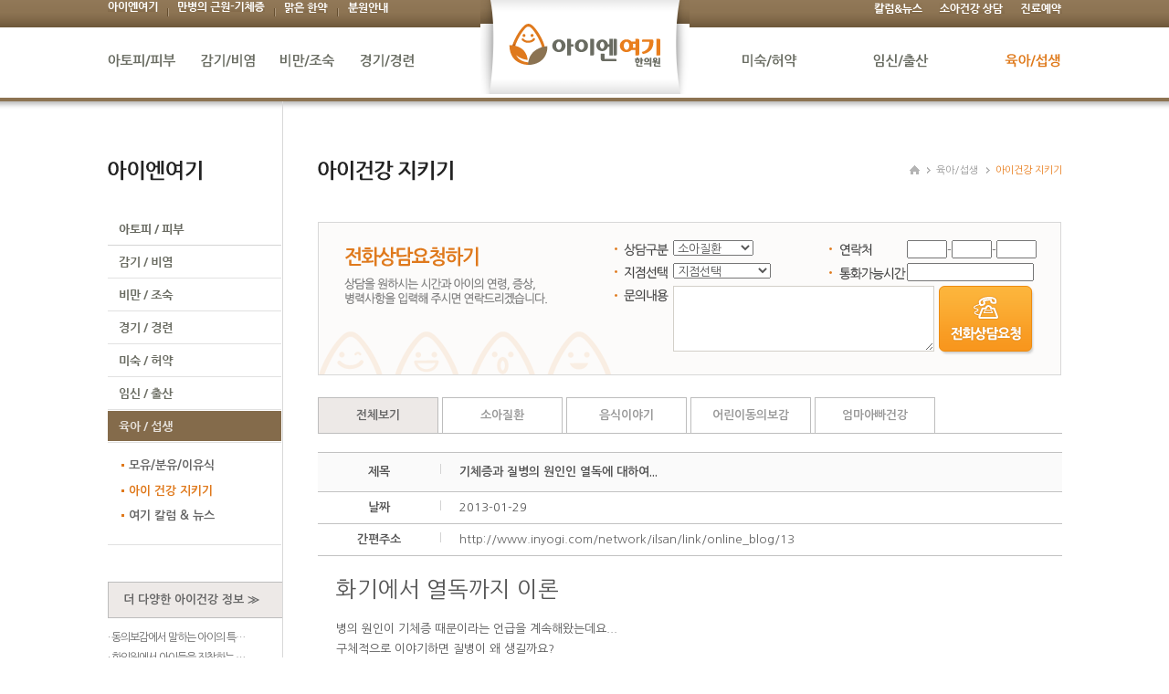

--- FILE ---
content_type: text/html; charset=utf-8
request_url: http://www.inyogi.com/network/ilsan/bbs/board.php?bo_table=online_blog&wr_id=13&ckattempt=1
body_size: 16811
content:
<!DOCTYPE html PUBLIC "-//W3C//DTD XHTML 1.0 Transitional//EN" "http://www.w3.org/TR/xhtml1/DTD/xhtml1-transitional.dtd">
<html xmlns="http://www.w3.org/1999/xhtml" xml:lang="ko" lang="ko">
<head>
<meta http-equiv="content-language" content="ko-kr" />
<meta http-equiv="X-UA-Compatible" content="IE=edge" />
<meta name="msvalidate.01" content="745E5D5F82F5BFF7762E4D414336121D" />
<meta http-equiv="content-type" content="text/html; charset=utf-8" />
<title>기체증과 질병의 원인인 열독에 대하여... : 아이 건강 지키기 - 아이엔여기한의원</title>
<META NAME='Keywords' CONTENT='기체증과 질병의 원인인 열독에 대하여...' />
<META NAME='Description' CONTENT='화기에서 열독까지 이론

병의 원인이 기체증 때문이라는 언급을 계속해왔는데요...
구체적으로 이야기하면 질병이 왜 생길까요?
음식을 잘못 가려…' />

<link rel="shortcut icon" type="image/x-icon" href="../favicon.ico" />


<meta property="og:site_name" content="아이엔여기한의원">
<meta property="og:url" content="/network/ilsan/bbs/board.php?bo_table=online_blog&wr_id=13">
<meta property="og:title" content="기체증과 질병의 원인인 열독에 대하여... : 아이 건강 지키기 - 아이엔여기한의원">
<meta property="og:description" content="화기에서 열독까지 이론

병의 원인이 기체증 때문이라는 언급을 계속해왔는데요...
구체적으로 이야기하면 질병이 왜 생길까요?
음식을 잘못 가려…">
<meta property="og:type" content="article" />
<meta property="og:image" content="http://www.inyogi.com/img/inyogi-hi-200.png">
<meta property="al:web:url" content="http://m.inyogi.com/network/ilsan/bbs/board.php?bo_table=online_blog&wr_id=13&ckattempt=1?from=pc">

<meta name="twitter:card" content="summary">
<meta name="twitter:title" content="기체증과 질병의 원인인 열독에 대하여... : 아이 건강 지키기 - 아이엔여기한의원">
<meta name="twitter:description" content="화기에서 열독까지 이론

병의 원인이 기체증 때문이라는 언급을 계속해왔는데요...
구체적으로 이야기하면 질병이 왜 생길까요?
음식을 잘못 가려…">
<meta name="twitter:url" content="/network/ilsan/bbs/board.php?bo_table=online_blog&wr_id=13">
<meta name="twitter:image" content="http://www.inyogi.com/img/inyogi-hi-200.png">

<link rel="canonical" href="/network/ilsan/bbs/board.php?bo_table=online_blog&wr_id=13" />
	<link href='http://fonts.googleapis.com/earlyaccess/nanumgothic.css' rel='stylesheet' type='text/css' />
<link href='/inc/css/c8.css' type='text/css' rel='stylesheet' />
<link rel="canonical" href="/network/ilsan/bbs/board.php?bo_table=online_blog&wr_id=13" />
<script type="text/javascript">
	// 자바스크립트에서 사용하는 전역변수 선언
	var g4_path      = "..";
	var g4_bbs       = "bbs";
	var g4_bbs_img   = "img";
	var g4_url       = "http://www.inyogi.com/network/ilsan";
	var g4_is_member = "";
	var g4_is_admin  = "";
	var g4_bo_table  = "online_blog";
	var g4_sca       = "";
	var g4_charset   = "utf-8";
	var g4_cookie_domain = ".inyogi.com";
	var g4_is_gecko  = navigator.userAgent.toLowerCase().indexOf("gecko") != -1;
	var g4_is_ie     = navigator.userAgent.toLowerCase().indexOf("msie") != -1;
	var g4_is_mobile = 0;
</script>

<script type="text/javascript" src="https://code.jquery.com/jquery-1.9.1.min.js"></script>
<script type="text/javascript" src="https://code.jquery.com/jquery-migrate-1.2.1.min.js"></script>

<script src="/inc/js/kr_code.js" language="javascript" type="text/javascript" charset="utf-8"></script>
<script src="/inc/js/common.js" language="javascript" type="text/javascript" charset="utf-8"></script>
<script src="/js/common.js" language="javascript" type="text/javascript" charset="utf-8"></script>

<style type="text/css">
</style>

</head>

<body >
<a name="g4_head"></a><!--[if ie]><div class="ie"><![endif]--><!--[if ie 6]><div class="ie6"><![endif]-->
<div class="wrap_bg">
<div id="wrap">

<header>
		<div id="header">
		<span class="logo"><a href="/"><img src="/img/layout/logo.gif" alt="아이엔여기한의원 로고"/></a></span>
		<div class="userMenu">
			<ul class="userL">
				<li><a href="/c1/sub1_1.php"><img src="/img/layout/user1.gif" alt="아이엔여기"/></a></li>
				<li><a href="/c1/sub2_1.php"><img src="/img/layout/user2.2014-07-07.gif" alt="만병의 근원-기체증"/></a></li>
				<li><a href="/c1/sub3_1.php"><img src="/img/layout/user3.gif" alt="맑은 한약"/></a></li>
				<li class="bgN"><a href="/c1/sub6_1.php"><img src="/img/layout/user4.gif" alt="분원안내"/></a></li>
			</ul>
			<ul class="userR">
				<li><a href="/bbs/board.php?bo_table=online_press"><img src="/img/layout/column.gif" alt="칼럼&뉴스"/></a></li>
				<li><a href="/bbs/board.php?bo_table=online_consult"><img src="/img/layout/user8.gif" alt="소아건강 상담"/></a></li>
				<li><a href="/bbs/write.php?bo_table=online_reserve"><img src="/img/layout/user9.gif" alt="진료예약"/></a></li>
			</ul>
		</div>

        <nav>
		<div id="gnbMenu" class="topNavi">
			<ul id="gnb">
				<li class="gnbMenu2 gnbL"><a href="/c2/sub1.php"><img src="/img/layout/gnb1_off.gif" alt="아토피/피부"/></a></li>
				<li class="gnbMenu2 gnbL"><a href="/c3/sub1.php"><img src="/img/layout/gnb2_off.gif" alt="감기/비염"/></a></li>
				<li class="gnbMenu2 gnbL"><a href="/c4/sub3.php"><img src="/img/layout/gnb3_off.gif" alt="비만/조숙"/></a></li>
				<li class="gnbMenu2 gnbL_last"><a href="/c5/sub1.php"><img src="/img/layout/gnb4_off.gif" alt="경기/경련"/></a></li>
				<li class="gnbMenu2 gnbR"><a href="/c6/sub3.php"><img src="/img/layout/gnb5_off.gif" alt="미숙/허약"/></a></li>
				<li class="gnbMenu2 gnbR"><a href="/c7/sub10.php?tab=1"><img src="/img/layout/gnb6_off.gif" alt="임신/출산"/></a></li>
				<li class="gnbMenu2 gnbR"><a href="/c8/sub1.php"><img src="/img/layout/gnb7_off.gif" alt="육사/섭생"/></a></li>
			</ul>
		</div>
		<script language="javascript" type="text/javascript">
		//<![CDATA[
		gnb();
		//]]>
		</script>

		
	<div id="userSubmenu" class="topNavi">
    		<div id="navi_bg">
            <div id='navi_sub'>
                <div class="navi_sub_box">
                    <UL class="sub_line">
                        <LI class="title"><a href="#"><img src="/img/layout/sub_title01.png" alt="아토피/피부 클리닉" /></a></LI>
                        <LI><a href="/c2/sub1.php" class="main">아토피피부염</a></LI>
                        <LI><a href="/c2/sub2.php" class="main">태열/소아아토피</a></LI>
                        <LI><a href="/c2/sub3.php">건선</a></LI>
                        <LI><a href="/c2/sub4.php">지루성피부염</a></LI>
                        <LI><a href="/c2/sub5.php">두드러기</a></LI>
                    </UL>
                </div> <!-- navi_sub_box -->

                <div class="navi_sub_box">
                    <UL class="sub_line">
                        <LI class="title"><a href="#"><img src="/img/layout/sub_title02.png" alt="감기/비염 클리닉" /></a></LI>
                        <LI><a href="/c3/sub1.php" class="main">잦은 감기</a></LI>
                        <LI><a href="/c3/sub2.php" class="main">비염/축농증</a></LI>
                        <LI><a href="/c3/sub3.php">천식</a></LI>
                        <LI><a href="/c3/sub4.php">중이염</a></LI>
                        <LI><a href="/c3/sub5.php">구취/구내염</a></LI>
                    </UL>
                </div> <!-- navi_sub_box -->

                <div class="navi_sub_box">
                    <UL class="sub_line">
                        <LI class="title"><a href="#"><img src="/img/layout/sub_title03.png" alt="비만/조숙 클리닉" /></a></LI>
                        <LI><a href="/c4/sub1.php" class="main">소아 비만</a></LI>
                        <LI><a href="/c4/sub2.php">소아 당뇨</a></LI>
                        <LI><a href="/c4/sub3.php" class="main">성조숙증</a></LI>
                    </UL>
                </div> <!-- navi_sub_box -->

                <div class="navi_sub_box">
                    <UL class="sub_line">
                        <LI class="title"><a href="#"><img src="/img/layout/sub_title04.png" alt="경기/경련 클리닉" /></a></LI>
                        <LI><a href="/c5/sub1.php">열성경련</a></LI>
                        <LI><a href="/c5/sub2.php">뇌전증(경기/간질)</a></LI>
                        <LI><a href="/c5/sub3.php">레녹스가스토증후군</a></LI>
                    </UL>
                </div> <!-- navi_sub_box -->

                <div class="navi_sub_box">
                    <UL class="sub_line">
                        <LI class="title"><a href="#"><img src="/img/layout/sub_title05.png" alt="미숙/허약 클리닉" /></a></LI>
                        <LI><a href="/c6/sub3.php" class="main">식욕부진</a></LI>
                        <LI><a href="/c6/sub6.php" class="main">야뇨증</a></LI>
                        <LI><a href="/c6/sub7.php" class="main">야제증</a></LI>
                        <LI><a href="/c6/sub1.php">성장 클리닉</a></LI>
                        <LI><a href="/c6/sub5.php">허약아/허약체질</a></LI>
                        <LI><a href="/c6/sub4.php">설사/변비</a></LI>
                        <LI><a href="/c6/sub8.php">틱장애</a></LI>
                        <LI><a href="/c6/sub9.php">ADHD</a></LI>
                        <LI><a href="/c6/sub2.php">조산/미숙아</a></LI>
                    </UL>
                </div> <!-- navi_sub_box -->

                <div class="navi_sub_box">
                    <UL class="sub_line">
                        <LI class="title"><a href="#"><img src="/img/layout/sub_title06.png" alt="임신/출산 클리닉" /></a></LI>
                        <LI><a href="/c7/sub1.php">임신 준비</a></LI>
                        <LI>
                        	<UL class="sub2_line">
                            	<LI><a href="/c7/sub10.php?tab=1">임신준비</a></LI>
                            	<LI><a href="/c7/sub11.php?tab=2">월경전증후군</a></LI>
                            	<LI><a href="/c7/sub12.php?tab=3">자궁근종</a></LI>
                            	<LI><a href="/c7/sub13.php?tab=4">월경이상,무월경</a></LI>
                            	<LI><a href="/c7/sub14.php?tab=5">임신 중 주의점</a></LI>
                            </UL>
                        </LI>
                        <LI class="br"></LI>
                        <LI><a href="/c7/sub2.php">임신 중 질환</a></LI>
                        <LI>
                        	<UL class="sub2_line">
                            	<LI><a href="/c7/sub21.php?tab=1">입덧</a></LI>
                            	<LI class="m12"><a href="/c7/sub22.php?tab=2">임신감기</a></LI>
                            	<LI class="m12"><a href="/c7/sub23.php?tab=3">임신부종</a></LI>
                            	<LI><a href="/c7/sub24.php?tab=4">임신소양증</a></LI>
                            	<LI><a href="/c7/sub25.php?tab=5">임신중독증</a></LI>
                            	<LI><a href="/c7/sub26.php?tab=6">습관성유산</a></LI>
                            	<LI><a href="/c7/sub27.php?tab=7">절박성유산</a></LI>
                            </UL>
                        </LI>
                        <LI class="br"></LI>
                        <LI><a href="/c7/sub3.php">산후 회복</a></LI>
                        <LI>
                        	<UL class="sub2_line">
                            	<LI class="m8"><a href="/c7/sub30.php?tab=1">산후조리</a></LI>
                          		<LI class="m5"><a href="/c7/sub31.php?tab=2">산후섭생</a></LI>
                           	  	<LI class="m5"><a href="/c7/sub32.php?tab=3">산후풍</a></LI>
                            	<LI><a href="/c7/sub33.php?tab=4">산후부종</a></LI>
                            	<LI class="m5"><a href="/c7/sub34.php?tab=5">산후우울증</a></LI>
                            </UL>
                        </LI>
                    </UL>
                </div> <!-- navi_sub_box -->

                <div class="navi_sub_box">
                    <UL class="sub_line">
                        <LI class="title"><a href="#"><img src="/img/layout/sub_title07.png" alt="육아/섭생 클리닉" /></a></LI>
                        <LI><a href="/c8/sub1.php">모유/분유/이유식</a></LI>
                        <LI><a href="/bbs/board.php?bo_table=online_blog" class="main">아이 건강 지키기</a></LI>
                        <LI class="br"></LI>
                        <LI><a href="/bbs/board.php?bo_table=online_press" class="main">여기 칼럼/뉴스</a></LI>
                        <LI><a href="/bbs/board.php?bo_table=online_notice">여기 소식</a></LI>
                    </UL>
                </div> <!-- navi_sub_box -->

            </div> <!-- navi_sub -->
            </div>
    </div> <!-- userSubmenu -->

<script type="text/javascript">
	$(document).ready(function(e) {
		$('#gnbMenu').mouseover(function() {
			$('#navi_sub').slideDown('normal');
		});
	
		$('#header').mouseleave(function() {
			$('#navi_sub').slideUp('fast');
		});
	});
</script>
		</nav>

	</div></header>

<article><script type="text/javascript" src="../js/sideview.js"></script>
<script type='text/javascript' src='../js/ajax.js'></script><script language="javascript" type="text/javascript">
//<![CDATA[
var subNum  = "7";
var pageNum = "7";
var pageNum2= "2";
//]]>
</script>
<link href="/inc/css/tab.css" rel="stylesheet" type="text/css" />


	<div id="container">
		<aside>
		<div id="lnbMenu">
			<h2 class="lnbTit"><img src="/img/c1/lnbTit.gif" alt="아이엔여기"/></h2>
			<ul id="lnb">
				<li class="lnbSub"><a href="../c2/sub1.php"><img src="/img/common/lnb1_off.gif" alt="아토피/피부"/></a>
					<ul class="">
						<li><a href="../c2/sub1.php">아토피피부염</a></li>
						<li><a href="../c2/sub2.php">태열(소아아토피)</a></li>
						<li><a href="../c2/sub3.php">건선</a></li>
						<li><a href="../c2/sub4.php">지루성피부염</a></li>
						<li><a href="../c2/sub5.php">두드러기</a></li>
					</ul>
				</li>
				<li class="lnbSub"><a href="../c3/sub1.php"><img src="/img/common/lnb2_off.gif" alt="감기/비염"/></a>
					<ul class="">
						<li><a href="../c3/sub1.php">잦은감기</a></li>
						<li><a href="../c3/sub2.php">비염/축농증</a></li>
						<li><a href="../c3/sub3.php">천식</a></li>
						<li><a href="../c3/sub4.php">중이염</a></li>
						<li><a href="../c3/sub5.php">구취/구내염</a></li>
					</ul>
				</li>
				<li class="lnbSub"><a href="../c4/sub3.php"><img src="/img/common/lnb3_off.gif" alt="비만/조숙"/></a>
					<ul class="">
						<li><a href="../c4/sub3.php">성조숙증</a></li>
						<li><a href="../c4/sub1.php">소아비만</a></li>
						<li><a href="../c4/sub2.php">소아당뇨</a></li>
					</ul>
				</li>
				<li class="lnbSub"><a href="../c5/sub1.php"><img src="/img/common/lnb4_off.gif" alt="경기/경련"/></a>
					<ul class="">
						<li><a href="../c5/sub1.php">열성경련</a></li>
						<li><a href="../c5/sub2.php">뇌전증(경기, 간질)</a></li>
						<li><a href="../c5/sub3.php">레녹스가스토증후군</a></li>
					</ul>
				</li>
				<li class="lnbSub"><a href="../c6/sub3.php"><img src="/img/common/lnb5_off.gif" alt="미숙/허약"/></a>
					<ul class="">
						<li><a href="../c6/sub3.php">식욕부진</a></li>
						<li><a href="../c6/sub6.php">야뇨증</a></li>
						<li><a href="../c6/sub7.php">야제증</a></li>
						<li><a href="../c6/sub1.php">성장클리닉</a></li>
						<li><a href="../c6/sub5.php">허약아/허약체질</a></li>
						<li><a href="../c6/sub4.php">설사/변비</a></li>
						<li><a href="../c6/sub8.php">틱장애</a></li>
						<li><a href="../c6/sub9.php">ADHD</a></li>
						<li><a href="../c6/sub2.php">조산/미숙아</a></li>
					</ul>
				</li>
				<li class="lnbSub"><a href="../c7/sub10.php?tab=1"><img src="/img/common/lnb6_off.gif" alt="임신/출산"/></a>
					<ul>
						<li><a href="../c7/sub10.php?tab=1">임신준비</a>
						  <ul class="lnbSub2">
						    <li><a href="../c7/sub11.php">월경전 증후군</a></li>
						    <li><a href="../c7/sub12.php">자궁근종</a></li>
						    <li><a href="../c7/sub13.php">월경이상, 무월경</a></li>
						    <li><a href="../c7/sub14.php">임신중 주의점</a></li>
					      </ul>
						</li>
						<li><a href="../c7/sub2.php">임신질환</a></li>
						<li><a href="../c7/sub3.php">산후회복</a></li>
					</ul>
				</li>
				<li class="lnbSub"><a href="../c8/sub1.php"><img src="/img/common/lnb7_off.gif" alt="육아/섭생"/></a>
					<ul class="">
						<li><a href="../c8/sub1.php">모유/분유/이유식</a></li>
						<li><a href="../bbs/board.php?bo_table=online_blog">아이 건강 지키기</a></li>
						<li><a href="../bbs/board.php?bo_table=online_press">여기 칼럼 &amp; 뉴스</a></li>
					</ul>
				</li>
			</ul>
			<script language="javascript" type="text/javascript">
			//<![CDATA[
			lnb();
			//]]>
			</script>

            <div id="left_content_list">
            <div class="leftTabBox"><a href="../bbs/board.php?bo_table=online_blog" target="_self">더 다양한 아이건강 정보 ≫</a></div>
                <ul>
		<li>
	 <a href='../bbs/board.php?bo_table=online_blog&wr_id=1'  title="동의보감에서 말하는 아이의 특징" >&middot; 동의보감에서 말하는 아이의 특…</a>
	</li>
    		<li>
	 <a href='../bbs/board.php?bo_table=online_blog&wr_id=9'  title="한의원에서 아이들을 진찰하는 법" >&middot; 한의원에서 아이들을 진찰하는 …</a>
	</li>
    		<li>
	 <a href='../bbs/board.php?bo_table=online_blog&wr_id=8'  title="아기가 자꾸 토해요~ 소아구토" >&middot; 아기가 자꾸 토해요~ 소아구토</a>
	</li>
    		<li>
	 <a href='../bbs/board.php?bo_table=online_blog&wr_id=62'  title="자다 깨서 우는 아이, 야제증/야경증 증상과 원인" >&middot; 자다 깨서 우는 아이, 야제증/야…</a>
	</li>
    		<li>
	 <a href='../bbs/board.php?bo_table=online_blog&wr_id=10'  title="아이가 배가 아프다고 할 때, 소아복통 체크하기" >&middot; 아이가 배가 아프다고 할 때, 소…</a><div style='height:8px'>
	</li>
    		<li>
	 <a href='../bbs/board.php?bo_table=online_press&wr_id=7'  title="과일도 아이에겐 독이 될 수 있다?" >&middot; 과일도 아이에겐 독이 될 수 있다</a>
	</li>
    		<li>
	 <a href='../bbs/board.php?bo_table=online_press&wr_id=11'  title="평소 잘 체하는 아이, 음식 30회 씹는 습관 필요" >&middot; 평소 잘 체하는 아이, 음식 30회 …</a>
	</li>
    		<li>
	 <a href='../bbs/board.php?bo_table=online_blog&wr_id=16'  title="기체증과 수승화강! 한의학적인 관점의 노폐물에 대하여..." >&middot; 기체증과 수승화강! 한의학적인 …</a>
	</li>
    		<li>
	 <a href='../../bbs/link.php?bo_table=online_inblog&wr_id=23&no=1'  target='_blank'  title="어린이 간식-견과류 올바르게 먹는 방법" >&middot; <span class='comment'>[blog]</span>어린이 간식-견과류 올바르…</a>
	</li>
    		<li>
	 <a href='../bbs/board.php?bo_table=online_blog&wr_id=71'  title="투렛증후군 환자 증상 vs 틱장애증상 차이는?" >&middot; 투렛증후군 환자 증상 vs 틱장애…</a>
	</li>
    </ul>
            </div>
        </div>
</aside>		<div id="contentWrap">
						<div class="location">
				<h2 class="pagetit"><img src="/img/c8/sub3_ptit.gif" alt="아이건강 지키기"/></h2>
				<div class="loca">
					<span class="home"><img src="/img/layout/home.gif"  alt="home"/></span>
					<span>육아/섭생</span>
					<span class="loca_p">아이건강 지키기</span>
				</div>
			</div>
<div style="margin-bottom:24px;">
<style type="text/css">
/*전화상담*/
.counselBox_779704343{background:url(/skin/landing/board_consult/img/counsel_bg.gif) no-repeat;width:814px;height:168px;text-align:right}
	.cBox_779704343{width:490px;padding-top:20px;float:right}
	.counsel_779704343 {float:left;width:235px;padding-bottom:2px}
	.counsel_779704343 dt{float:left;padding-right:10px; padding:0;}
	.counsel_779704343 dd{float:left; padding:0;}
	.counsel01_779704343 dt, .counsel01_779704343 dd{float:left; padding:0;}
	.counsel01_779704343 dt{padding-right:10px; padding:0;}
	.counsel01_779704343 dd textarea{width:284px;height:70px;padding:0; margin-right:5px;}
input.tel_779704343{width:40px; height:16px;}
input.time_779704343{width:135px; height:16px;}

</style>

<div class="counselBox_779704343">
<form name="landing_write_779704343" method="post" onSubmit="return landing_write_779704343_submit(this);" enctype="multipart/form-data" style="margin:0px;">
		<input type=hidden name=w        value="">
		<input type=hidden name=bo_table value="online_landing">
		<input type=hidden name=wr_id    value="">
		<input type=hidden name=sca      value="">
		<input type=hidden name=sfl      value="">
		<input type=hidden name=stx      value="">
		<input type=hidden name=spt      value="">
		<input type=hidden name=sst      value="">
		<input type=hidden name=sod      value="">
		<input type=hidden name=wr_name    value="3.144.33.238">
		<input type=hidden name=s    value="s">
		<input type=hidden name=wr_subject  value="전화상담 문의 23:15:35">
        <input type=hidden name=wr_key    value=""> 
        <input type=hidden name=page     value="">
        <input type=hidden name=skin_dir     value="board_consult">
        <input type=hidden name=wr_2     value="기체증과 질병의 원인인 열독에 대하여... : 아이 건강 지키기 - 아이엔여기한의원" >
        <input type=hidden name=wr_3     value="/network/ilsan/bbs/board.php?bo_table=online_blog&wr_id=13&ckattempt=1" >
        <input type=hidden name=wr_5     value="web.quick.board" >
        <input type=hidden name=wr_6     value="" >
        <input type=hidden name=wr_8     value="" >
        <input type=hidden name=wr_9    value="3">
        <input type=hidden name=wr_10     value="http://www.inyogi.com/network/ilsan/bbs/board.php?bo_table=online_blog&wr_id=13">
        <input type=hidden name=returl     value="/network/ilsan/bbs/board.php?bo_table=online_blog&wr_id=13&ckattempt=1">

<!--전화상담-->
	
	<div class="cBox_779704343">
	<dl class="counsel_779704343">
		<dt><img src="/skin/landing/board_consult/img/counsel_txt01.gif"></dt>
		<dd><select name='ca_name' itemname='상담항목' requireds >
			<option value='소아질환'>소아질환</option>
<option value='기체증'>기체증</option>
<option value='맑은한약'>맑은한약</option>
<option value='아토피/피부'>아토피/피부</option>
<option value='감기/비염'>감기/비염</option>
<option value='비만/조숙'>비만/조숙</option>
<option value='경기/경련'>경기/경련</option>
<option value='미숙/허약'>미숙/허약</option>
<option value='임신/출산'>임신/출산</option>
<option value='여성질환'>여성질환</option>
<option value='기타질환'>기타질환</option>
<option value='기타문의'>기타문의</option>
		</select>
		</dd>
	</dl>

	<dl class="counsel_779704343">
		<dt><img src="/skin/landing/board_consult/img/counsel_txt02.gif"></dt>
		<dd><input type="text" name='ext7_00' value='' onkeydown='onlyNumber(this);'  itemname='연락처 첫번째자리' requireds class="tel_779704343">-<input type="text" name='ext7_01' value='' onkeydown='onlyNumber(this);'  itemname='연락처 두번째자리' requireds  size='4' maxlength='4' class="tel_779704343">-<input type="text" name='ext7_02' value='' onkeydown='onlyNumber(this);'  itemname='연락처 세번째자리' requireds  class="tel_779704343"></dd>
	</dl>

	<dl class="counsel_779704343">
		<dt><img src="/skin/landing/board_consult/img/counsel_txt03.gif"></dt>
		<dd><select name='wr_1' itemname='지점명' requireds >
		<option value=''>지점선택</option><optgroup label='서울' class='opt-group-background-color' style='background-color:#EEEEEE'><option value='30' >강남점</option><option value='14' >강동점</option><option value='7' >영등포점</option><option value='28' >반포점(협력)</option></optgroup><optgroup label='경기·인천' class='opt-group-background-color' style='background-color:#EEEEEE'><option value='27' >부천점</option><option value='6' >이천점</option><option value='29' >일산 화정점</option><option value='4' >부평점(협력)</option><option value='15' >오산점(협력)</option></optgroup><optgroup label='충청·대전·세종' class='opt-group-background-color' style='background-color:#EEEEEE'><option value='35' >세종점(협력)</option><option value='31' >청주점(협력)</option></optgroup><optgroup label='전라·강원·광주' class='opt-group-background-color' style='background-color:#EEEEEE'><option value='25' >광주점(협력)</option></optgroup><optgroup label='경상·부산·제주' class='opt-group-background-color' style='background-color:#EEEEEE'></optgroup>		</select>
		</dd>
	</dl>

	<dl class="counsel_779704343">
		<dt><img src="/skin/landing/board_consult/img/counsel_txt04.gif"></dt>
		<dd><input type="text" name="wr_4" requireds itemname="상담가능시간" class="time_779704343"></dd>
	</dl>

	<dl class="counsel01_779704343">
		<dt><img src="/skin/landing/board_consult/img/counsel_txt05.gif"></dt>
		<dd><textarea name='wr_content' itemname='문의내용' requireds rows="" cols=""></textarea></dd>
		<dd><input type="image" src="/skin/landing/board_consult/img/counsel_btn.gif"></dd>
	</dl>
	</div>


</form>


<script type="text/javascript">

function landing_write_779704343_submit() {
	
		
var f = document.landing_write_779704343;

//    if (f.privacy_agree[0].checked!=true) {
//        alert("개인정보 보호를 위한 이용자 동의사항에 동의하셔야 상담이 가능합니다.");
//		f.privacy_agree[0].focus();
//        return false;
//    }

//		if(f.wr_name.value == '') {
//			alert("성함을 입력해주세요.");
//			 f.wr_name.focus();
//			return false;
//		} 

      
 if(f.ca_name.value == '') {
			alert("상담항목을 선택해주세요.");
            f.ca_name.focus();
			return false;
		} 


if(f.wr_1.value == '') {
			alert("상담 지점을 입력해주세요.");
            f.wr_1.focus();
			return false;
		} 

 if(f.wr_4.value == '') {
			alert("상담가능시간을 입력해주세요.");
            f.wr_4.focus();
			return false;
		} 

 if(f.ext7_00.value == '') {
			alert("연락처를 정확히 입력해주세요.");
             f.ext7_00.focus();
			return false;
		} 

      if(f.ext7_01.value == '') {
			alert("연락처번호 두번째자리를 입력해주세요.");
             f.ext7_01.focus();
			return false;
		} 

      if(f.ext7_02.value == '') {
			alert("연락처번호 세번째자리를 입력해주세요.");
             f.ext7_02.focus();
			return false;
		} 

//	f.wr_content.value = f.wr_4.value

     if(f.wr_content.value == '') {
			alert("상담내용을 간단히 입력해주세요.");
            f.wr_content.focus();
			return false;
		} 


		f.action = "../bbs/write_update_landing.php";	


}
</script>
</div></div>
<div class="subTab">
	<a href="?bo_table=online_blog"  class='on'>전체보기</a>
		<a href="?bo_table=online_blog&sca=소아질환"  >소아질환</a>
    	<a href="?bo_table=online_blog&sca=음식이야기"  >음식이야기</a>
    	<a href="?bo_table=online_blog&sca=어린이동의보감"  >어린이동의보감</a>
    	<a href="?bo_table=online_blog&sca=엄마아빠건강"  >엄마아빠건강</a>
    </div>

<div id="content">				<div class="boardView">
					<table cellpadding="0" cellspacing="0" class="" summary="" >
						<caption>게시글 자세히 보기</caption>
						<colgroup>
							<col width="15%"/>
							<col width="*"/>
						</colgroup>
						<tbody>
							<tr class="title">
								<th scope="row" style="width:15%;">제목</th>
								<td style="width:75%;"><h1><strong>기체증과 질병의 원인인 열독에 대하여...</strong>	</h1></td>
							</tr>
							<tr>
								<th scope="row">날짜</th>
								<td>2013-01-29</td>
							</tr>
							<tr>
								<th scope="row">간편주소</th>
								<td><a href="http://www.inyogi.com/network/ilsan/link/online_blog/13">http://www.inyogi.com/network/ilsan/link/online_blog/13</a></td>
							</tr>
							<tr>
								<td class="txt" colspan="2">
									<div id="text_content"><font size="5">화기에서 열독까지 이론</font>
<div><br /></div>
<div>병의 원인이 기체증 때문이라는 언급을 계속해왔는데요...</div>
<div>구체적으로 이야기하면 질병이 왜 생길까요?</div>
<div><div>음식을 잘못 가려서 노폐물이 생기는데, 이 노폐물을 열이라고 하면 이해하기가 쉽습니다.&nbsp;</div>
<div>조금 더 정확하게는 노폐물이란 개념은 화기가 너무 많아지는 것입니다.&nbsp;</div>
<div><br /></div>
<div>사람은 항온동물입니다. 그래서 우리가 에너지 대사과정을 거친다는 것은 어떤 열을 만들어서 우리가 36.5도를 유지하게 하기 위해서인데, 한의학적으로 보면 화, 열이라는 개념과 비슷하고, 그것이 적정하게 만들어지면, 우리 몸에 문제를 일으키지 않습는다. 세계보건기구에서 연구해서 성인 1일 칼로리를 2700~2900정도라고 계산해 놓았으니 그 정도 영양분만 섭취하면 우리 몸에 문제가 없다고 생각을 합니다. 그런데 그 이상 먹어버리니 문제가 되는 것입니다. 적정량을 섭취하면 큰 문제가 없습니다.&nbsp;</div>
<div><br /></div>
<div>그런데 이 화기가 너무 많기 때문에 그 녀석들이 기체증을 유발하는 것입니다.&nbsp;</div>
<div>우리 몸에는 차가운 기운이 있을까를 생각해 보면 “선생님 배가 차가워요”라고 호소할 때 “그럼 냉기가 있는 거예요” 라고 답하는 의사들도 있습니다. 대부분은 그렇게 생각합니다.</div>
<div><br /></div>
<div>그런데 결론은 냉기가 없습니다. 사람 몸엔 냉기가 없는 것입니다. 자연에는 냉기가 있습니다.</div>
<div>차가운 공기, 더운 공기가 있어 이것들이 서로 만나서 지구에 변화를 일으키는데, 우리 몸속에는 냉기가 없습니다.&nbsp;</div>
<div>그런데 왜 차갑게 느껴질까요?&nbsp;</div>
<div><br /></div>
<div>차갑다라는 개념이 굉장히 중요합니다. 차갑다라는 것은 상대적입니다. 그 이야기는, 머리는 뜨끈뜨끈한데 배가 차갑다라고 하면 머리에는 뜨거운 화기가 있고, 배에는 냉기가 있는 것이 아니라는 말입니다.&nbsp;</div>
<div>그럼 무슨 원리일까요?&nbsp;</div>
<div><br /></div>
<div>하나의 장이 있는데, 안에 에너지가 100이 있다고 가정하면 에너지가 한쪽에 90이 있을 경우 나머지 부분들에 10이 있다고 볼 수 있습니다. 저기는 따끈따끈한데 저기에 비해서 여기가 차갑게 느껴지는 것입니다. 수승화강이라는 의미가 바로 이런 의미입니다.&nbsp;</div>
<div><br /></div>
<div>열(화기)이 골고루 퍼져 있으면 그것이 정상상태인데 열이 한쪽에 몰려있어 기순환이 안 된다 라고 설명을 할 수 있습니다. 머리 쪽으로 몰리면 머리가 아프고 눈이 피로하고, 코 안쪽으로 가면 비염이 생기고, 입으로 오면 입 마르고 구내염이 생깁니다. 뒷목 근육 쪽으로 몰리면 뒷목, 어깨 뻐근하고 손의 순환이 안 됩니다.&nbsp;</div>
<div>그러면 그쪽에 몰려있는 화기를 어떻게 하면 될까요? 풀어주면 되는 것입니다.&nbsp;</div>
<div><br /></div>
<div>한의학 용어로 표현을 하자면 목 주위가 상초인데 상초 쪽에 화기가 많이 몰려 있으니 그것을 상초기체증이라고 할 수 있고 머리 아파요, 귀에 소리가 나요, 눈 피로해요, 잠도 잘 못자요 등등의 증상들이 상초기체증으로 설명할 수 있습니다. 상초기체증이 풀리면, 이 증상들이 다 같이 좋아 집니다.&nbsp;</div>
<div><br /></div>
<div>소아 환자들이 오면 대부분 감기를 달고 살고, 비염, 그리고 조금 심한 아이들은 중이염까지 같이 달고 있는 경우가 많습니다. 그런데 비염과 중이염은 양방에서도 잘 다루지 못하고 있습니다. 콧속에 실제 염증이 있고 귀에 실제 염증이 있는 경우는 전체의 1-2%정도 밖에 안 될 것입니다.</div>
<div><br /></div>
<div>실제로 염증이 존재하는 아이들은 양약을 쓰면 호전되는데 나머지 98-99%되는 아이들은 양약을 써도 좋아지지 않습니다.&nbsp;</div>
<div>그러면 양약으로 호전이 안 됐을 때를 기체증이라 하고 목에 있는 열, 머리에 있는 열을 순환시키는 상초기체증을 풀어주는 약을 처방했다고 가정을 하면, 당연히 치료가 됩다. 원인이 그것이니까요. 실제로 아주 잘 낫습는다.&nbsp;</div>
<div><br /></div>
<div>100명을 처방했을 때 100% 다 낫는 건 아니지만, 대체적으로 양약보다 한약이 훨씬 빠릅니다. 실제로 중이염이건, 비염이건, 양약을 먹어도 안 낫는 경우가 많습니다. 먹는 약이 몇 가지로 한정 되어 있습니다. 그거 먹으면 조금 낫다가, 안 먹으면 또 다시 증상이 그렇고, 또 한참 먹으면 그땐 별반 효과가 없는 경우가 많습니다.&nbsp;</div>
<div>그런 경우엔 기체증이라는 원인 하나만 해결해주면 정말 상당히 잘 낫습는다.&nbsp;</div>
<div><br /></div>
<div>다시 한번 강조하지만 질병의 원인은 노폐물이라고 확신해야 합니다.&nbsp;</div>
<div>한의학적으로 봤을 때, 질병의 원인은 복잡하지 않고 간단합니다.&nbsp;</div></div>
<div><br /></div></div>

									                                                                        <div class="sns">
                                        <a href="javascript:;" class="click_help" title="이 글을 카카오톡으로 보내기"><img
                                            src="/img/etc/send_kakaotalk.png" border="0"></a>
                                        <a href="javascript:;" class="click_help" title="이 글을 네이트온으로 보내기"><img
                                            src="/img/etc/send_nateon.png" border="0"></a>
                                        &nbsp;
                                        <a href="https://mypeople.daum.net/mypeople/web/share.do?prefix=%5B%EC%95%84%EC%9D%B4%EC%97%94%EC%97%AC%EA%B8%B0+%EC%86%8C%EC%95%84%EA%B1%B4%EA%B0%95%EC%A0%95%EB%B3%B4%5D+%EA%B8%B0%EC%B2%B4%EC%A6%9D%EA%B3%BC+%EC%A7%88%EB%B3%91%EC%9D%98+%EC%9B%90%EC%9D%B8%EC%9D%B8+%EC%97%B4%EB%8F%85%EC%97%90+%EB%8C%80%ED%95%98%EC%97%AC...&link=http%3A%2F%2Fwww.inyogi.com%2Flink.php%2Fonline_blog%2F13&source_id=none" title="이 글을 마이피플로 보내기"><img
                                            src="/img/etc/send_mypeople.png" border="0"></a>
                                                                                &nbsp;
                                        <a href="http://twitter.com/home?status=%5B%EC%95%84%EC%9D%B4%EC%97%94%EC%97%AC%EA%B8%B0+%EC%86%8C%EC%95%84%EA%B1%B4%EA%B0%95%EC%A0%95%EB%B3%B4%5D+%EA%B8%B0%EC%B2%B4%EC%A6%9D%EA%B3%BC+%EC%A7%88%EB%B3%91%EC%9D%98+%EC%9B%90%EC%9D%B8%EC%9D%B8+%EC%97%B4%EB%8F%85%EC%97%90+%EB%8C%80%ED%95%98%EC%97%AC...+-+http%3A%2F%2Fwww.inyogi.com%2Flink.php%2Fonline_blog%2F13" target="_blank" title="이 글을 트위터로 보내기"><img
                                            src="/img/etc/send_twitter.png" border="0"></a>
                                        <a href="http://www.facebook.com/share.php?u=http://www.inyogi.com/link.php/online_blog/13" target="_blank" title="이 글을 페이스북으로 보내기"><img
                                            src="/img/etc/send_facebook.png" border="0"></a>
                                    </div>
                                     										<style type="text/css">#tooltiplayer { display:none; font-size:13px; width:180px; height:24px; border:1px solid gray; padding:2px 8px 2px 8px; background-color:#707e89; color:#FFFFFF; }</style>
                                        <div id='tooltiplayer'><img src="/img/etc/inyogi_icon.png" align="middle" /> 모바일에서만 가능합니다.</div>
                                        <script type="text/javascript">
                                                $(document).ready(function() {
                                                    $('.click_help').click(function(e) {
                                                            var t = e.pageY + 15;  //상단 좌표
                                                            var l = e.pageX + 10; //좌측 좌표
                                                            $('#tooltiplayer')
                                                                    .css({ "top": t, "left": l, "position": "absolute", "opacity": "0.8" })
                                                                    .show(); //레이어 보이기
                                                    }); //end mouseout
                                                    $('.click_help').mouseout(function() {
                                                            $('#tooltiplayer').hide(); //레이어 숨기기
                                                   });
                                               });     
                                        </script>
                                        		                            
                               </td>
                            </tr>
						</tbody>
					</table>

				<style type="text/css">
/*전화상담*/
.counselBox_1214674054{background:url(/skin/landing/board_consult/img/counsel_bg.gif) no-repeat;width:814px;height:168px;text-align:right}
	.cBox_1214674054{width:490px;padding-top:20px;float:right}
	.counsel_1214674054 {float:left;width:235px;padding-bottom:2px}
	.counsel_1214674054 dt{float:left;padding-right:10px; padding:0;}
	.counsel_1214674054 dd{float:left; padding:0;}
	.counsel01_1214674054 dt, .counsel01_1214674054 dd{float:left; padding:0;}
	.counsel01_1214674054 dt{padding-right:10px; padding:0;}
	.counsel01_1214674054 dd textarea{width:284px;height:70px;padding:0; margin-right:5px;}
input.tel_1214674054{width:40px; height:16px;}
input.time_1214674054{width:135px; height:16px;}

</style>

<div class="counselBox_1214674054">
<form name="landing_write_1214674054" method="post" onSubmit="return landing_write_1214674054_submit(this);" enctype="multipart/form-data" style="margin:0px;">
		<input type=hidden name=w        value="">
		<input type=hidden name=bo_table value="online_landing">
		<input type=hidden name=wr_id    value="">
		<input type=hidden name=sca      value="">
		<input type=hidden name=sfl      value="">
		<input type=hidden name=stx      value="">
		<input type=hidden name=spt      value="">
		<input type=hidden name=sst      value="">
		<input type=hidden name=sod      value="">
		<input type=hidden name=wr_name    value="3.144.33.238">
		<input type=hidden name=s    value="s">
		<input type=hidden name=wr_subject  value="전화상담 문의 23:15:35">
        <input type=hidden name=wr_key    value=""> 
        <input type=hidden name=page     value="">
        <input type=hidden name=skin_dir     value="board_consult">
        <input type=hidden name=wr_2     value="기체증과 질병의 원인인 열독에 대하여... : 아이 건강 지키기 - 아이엔여기한의원" >
        <input type=hidden name=wr_3     value="/network/ilsan/bbs/board.php?bo_table=online_blog&wr_id=13&ckattempt=1" >
        <input type=hidden name=wr_5     value="web.quick.board" >
        <input type=hidden name=wr_6     value="" >
        <input type=hidden name=wr_8     value="" >
        <input type=hidden name=wr_9    value="3">
        <input type=hidden name=wr_10     value="http://www.inyogi.com/network/ilsan/bbs/board.php?bo_table=online_blog&wr_id=13">
        <input type=hidden name=returl     value="/network/ilsan/bbs/board.php?bo_table=online_blog&wr_id=13&ckattempt=1">

<!--전화상담-->
	
	<div class="cBox_1214674054">
	<dl class="counsel_1214674054">
		<dt><img src="/skin/landing/board_consult/img/counsel_txt01.gif"></dt>
		<dd><select name='ca_name' itemname='상담항목' requireds >
			<option value='소아질환'>소아질환</option>
<option value='기체증'>기체증</option>
<option value='맑은한약'>맑은한약</option>
<option value='아토피/피부'>아토피/피부</option>
<option value='감기/비염'>감기/비염</option>
<option value='비만/조숙'>비만/조숙</option>
<option value='경기/경련'>경기/경련</option>
<option value='미숙/허약'>미숙/허약</option>
<option value='임신/출산'>임신/출산</option>
<option value='여성질환'>여성질환</option>
<option value='기타질환'>기타질환</option>
<option value='기타문의'>기타문의</option>
		</select>
		</dd>
	</dl>

	<dl class="counsel_1214674054">
		<dt><img src="/skin/landing/board_consult/img/counsel_txt02.gif"></dt>
		<dd><input type="text" name='ext7_00' value='' onkeydown='onlyNumber(this);'  itemname='연락처 첫번째자리' requireds class="tel_1214674054">-<input type="text" name='ext7_01' value='' onkeydown='onlyNumber(this);'  itemname='연락처 두번째자리' requireds  size='4' maxlength='4' class="tel_1214674054">-<input type="text" name='ext7_02' value='' onkeydown='onlyNumber(this);'  itemname='연락처 세번째자리' requireds  class="tel_1214674054"></dd>
	</dl>

	<dl class="counsel_1214674054">
		<dt><img src="/skin/landing/board_consult/img/counsel_txt03.gif"></dt>
		<dd><select name='wr_1' itemname='지점명' requireds >
		<option value=''>지점선택</option><optgroup label='서울' class='opt-group-background-color' style='background-color:#EEEEEE'><option value='30' >강남점</option><option value='14' >강동점</option><option value='7' >영등포점</option><option value='28' >반포점(협력)</option></optgroup><optgroup label='경기·인천' class='opt-group-background-color' style='background-color:#EEEEEE'><option value='27' >부천점</option><option value='6' >이천점</option><option value='29' >일산 화정점</option><option value='4' >부평점(협력)</option><option value='15' >오산점(협력)</option></optgroup><optgroup label='충청·대전·세종' class='opt-group-background-color' style='background-color:#EEEEEE'><option value='35' >세종점(협력)</option><option value='31' >청주점(협력)</option></optgroup><optgroup label='전라·강원·광주' class='opt-group-background-color' style='background-color:#EEEEEE'><option value='25' >광주점(협력)</option></optgroup><optgroup label='경상·부산·제주' class='opt-group-background-color' style='background-color:#EEEEEE'></optgroup>		</select>
		</dd>
	</dl>

	<dl class="counsel_1214674054">
		<dt><img src="/skin/landing/board_consult/img/counsel_txt04.gif"></dt>
		<dd><input type="text" name="wr_4" requireds itemname="상담가능시간" class="time_1214674054"></dd>
	</dl>

	<dl class="counsel01_1214674054">
		<dt><img src="/skin/landing/board_consult/img/counsel_txt05.gif"></dt>
		<dd><textarea name='wr_content' itemname='문의내용' requireds rows="" cols=""></textarea></dd>
		<dd><input type="image" src="/skin/landing/board_consult/img/counsel_btn.gif"></dd>
	</dl>
	</div>


</form>


<script type="text/javascript">

function landing_write_1214674054_submit() {
	
		
var f = document.landing_write_1214674054;

//    if (f.privacy_agree[0].checked!=true) {
//        alert("개인정보 보호를 위한 이용자 동의사항에 동의하셔야 상담이 가능합니다.");
//		f.privacy_agree[0].focus();
//        return false;
//    }

//		if(f.wr_name.value == '') {
//			alert("성함을 입력해주세요.");
//			 f.wr_name.focus();
//			return false;
//		} 

      
 if(f.ca_name.value == '') {
			alert("상담항목을 선택해주세요.");
            f.ca_name.focus();
			return false;
		} 


if(f.wr_1.value == '') {
			alert("상담 지점을 입력해주세요.");
            f.wr_1.focus();
			return false;
		} 

 if(f.wr_4.value == '') {
			alert("상담가능시간을 입력해주세요.");
            f.wr_4.focus();
			return false;
		} 

 if(f.ext7_00.value == '') {
			alert("연락처를 정확히 입력해주세요.");
             f.ext7_00.focus();
			return false;
		} 

      if(f.ext7_01.value == '') {
			alert("연락처번호 두번째자리를 입력해주세요.");
             f.ext7_01.focus();
			return false;
		} 

      if(f.ext7_02.value == '') {
			alert("연락처번호 세번째자리를 입력해주세요.");
             f.ext7_02.focus();
			return false;
		} 

//	f.wr_content.value = f.wr_4.value

     if(f.wr_content.value == '') {
			alert("상담내용을 간단히 입력해주세요.");
            f.wr_content.focus();
			return false;
		} 


		f.action = "../bbs/write_update_landing.php";	


}
</script>
</div>
				</div>


				<p class="rBt">
					<a href="./board.php?bo_table=online_blog&page="><img src="/img/common/list_btn.gif" alt="목록"/></a>
				</p>


<div style="height:40px;"></div>
				<div class="sumList">
					<dl class="">
						<dt><a href="../bbs/board.php?bo_table=online_blog&wr_id=79"><img src="../data/file/online_blog/3542486031_FpTvrzqE_20_thumbs.jpg" border="0"></a></dt>
						<dd>
	                        <span class="subtitle">
													<a href="../bbs/board.php?bo_table=online_blog&wr_id=79">
								<strong>아기 야제증, 야경증 치료</strong>
                            </a></span>
							<a href="../bbs/board.php?bo_table=online_blog&wr_id=79">
<span class="subcontent">&nbsp;
&nbsp;
&nbsp;
&nbsp;
아기&nbsp;야제증/야경증 원인&nbsp;왜 생길까요?
&nbsp;
아기의 소화력을 넘는 과식을 했을 때,&nbsp;몸에 좋지 않은 음식을 섭취했을 때
빠른 이유식을 했을 때,&nbsp;소화흡수능력이 저하되었을 때
&nbsp;
아기 몸에는 노폐물이 축적되고 상초기체증, 중초기체증이 발생합니다.
이럴…</span>
							</a>
						</dd>
					</dl>
					<dl class="">
						<dt><a href="../bbs/board.php?bo_table=online_blog&wr_id=78"><img src="../data/file/online_blog/3542486031_Ly48paSn_12_28129_thumbs.jpg" border="0"></a></dt>
						<dd>
	                        <span class="subtitle">
													<a href="../bbs/board.php?bo_table=online_blog&wr_id=78">
								<strong>아기 야제증, 야경증 증상, &#039;밤에 자다가 우는 아이&#039;</strong>
                            </a></span>
							<a href="../bbs/board.php?bo_table=online_blog&wr_id=78">
<span class="subcontent">&nbsp;
&nbsp;
&nbsp;
&nbsp;
밤에 자다가 깨서 우는 아이, 잘 재웠다고 생각했는데 금새 깨서 칭얼대는 아이
&nbsp;
아직 어려서 그러려니... 아기니깐 그렇겠지...
어려서 밤에 안자고 우는거라고 생각하는데요
&nbsp;
아기 야제증은 못자서 우는 병입니다!!!
&nbsp;
0~2세 사이의 아기들이 밤에 우는 증상을 야…</span>
							</a>
						</dd>
					</dl>
					<dl class="">
						<dt><a href="../bbs/board.php?bo_table=online_blog&wr_id=77"><img src="../data/file/online_blog/3542486031_KuPtjx7y_4_28129_thumbs.jpg" border="0"></a></dt>
						<dd>
	                        <span class="subtitle">
													<a href="../bbs/board.php?bo_table=online_blog&wr_id=77">
								<strong>소아, 어린이 야뇨증 치료</strong>
                            </a></span>
							<a href="../bbs/board.php?bo_table=online_blog&wr_id=77">
<span class="subcontent">야뇨증 있는 아이들&nbsp;얼마나 많을까요?
&nbsp;
한 통계에 의하면&nbsp;우리나라 소아의 15% 정도에서 야뇨증이 있다고 합니다.
대부분의 야뇨증은&nbsp;성장하면서 성인이 되면 점차 사라집니다.
야뇨증이 있는 아이 중 남자 어린이 야뇨증이 여자 어린이 야뇨증보다 2배 정도 많은 편입니다.
&nbsp;
소아…</span>
							</a>
						</dd>
					</dl>
					<dl class="">
						<dt><a href="../bbs/board.php?bo_table=online_blog&wr_id=76"><img src="../data/file/online_blog/3542486031_SiZCb8vh_10_28129_thumbs.jpg" border="0"></a></dt>
						<dd>
	                        <span class="subtitle">
													<a href="../bbs/board.php?bo_table=online_blog&wr_id=76">
								<strong>소아 야뇨증 증상 체크! 우리 아이 야뇨증일까요?</strong>
                            </a></span>
							<a href="../bbs/board.php?bo_table=online_blog&wr_id=76">
<span class="subcontent">아이엔여기한의원에는 소아 야뇨증으로 오는 어린이 환자가 많습니다.
엄마 손에 이끌려 오는 아이들의 얼굴은 천진난만하기만 한데요.
&nbsp;
밤에 자다보면 아직 어리니깐 실례를 할 수 있다고 생각할 수 있지만
만4세 이후에도 계속될 경우 야뇨증으로 진단하게 됩니다.
&nbsp;
&nbsp;
&nbsp;
&nbsp;
&nbs…</span>
							</a>
						</dd>
					</dl>
					<dl class="">
						<dt><a href="../bbs/board.php?bo_table=online_blog&wr_id=75"><img src="../data/file/online_blog/3542486031_EOeYVFZB_11_thumbs.jpg" border="0"></a></dt>
						<dd>
	                        <span class="subtitle">
													<a href="../bbs/board.php?bo_table=online_blog&wr_id=75">
								<strong>어린이 식욕부진 치료</strong>
                            </a></span>
							<a href="../bbs/board.php?bo_table=online_blog&wr_id=75">
<span class="subcontent">군것질이나 음료수 등 몸에 나쁜 음식은 즐기면서도
정작 잘 먹어야 할 밥은 입에 물고 삼키지 않는 아이는
밥을 잘 먹지 않는&nbsp;식욕부진으로 볼 수 있습니다.
&nbsp;
아이엔여기한의원의 어린이식욕부진 한의원 치료 방법에 대해서 알려드릴게요.
&nbsp;
&nbsp;

&nbsp;
&nbsp;
당연히 잘 먹어야 할 음…</span>
							</a>
						</dd>
					</dl>
					<dl class="">
						<dt><a href="../bbs/board.php?bo_table=online_blog&wr_id=74"><img src="../data/file/online_blog/3542486031_DI7uld9Y_2_28129_thumbs.jpg" border="0"></a></dt>
						<dd>
	                        <span class="subtitle">
													<a href="../bbs/board.php?bo_table=online_blog&wr_id=74">
								<strong>어린이 식욕부진 원인, 밥 잘 안먹는 아이 VS 밥 못먹는 아이</strong>
                            </a></span>
							<a href="../bbs/board.php?bo_table=online_blog&wr_id=74">
<span class="subcontent">&nbsp;
&nbsp;
&nbsp;
&nbsp;
밥을 안먹는게 아니고&nbsp;못 먹는건 아닐까요?

아이들 키우다 보면 힘들고 속상할&nbsp;때가 한두번이 아닙니다.
아이가 아플 때, 아이가 또래보다 키가 작고 왜소할 때,
아이의 발달이 평균보다 느릴 때 정말 다양한데요
&nbsp;
그 중에서&nbsp;일상적으로 매일매일 겪어야 하는…</span>
							</a>
						</dd>
					</dl>
					<dl class="">
						<dt><a href="../bbs/board.php?bo_table=online_blog&wr_id=73"><img src="../data/file/online_blog/3542486031_sVK3RXu0_10_thumbs.jpg" border="0"></a></dt>
						<dd>
	                        <span class="subtitle">
													<a href="../bbs/board.php?bo_table=online_blog&wr_id=73">
								<strong>성조숙증 조기치료</strong>
                            </a></span>
							<a href="../bbs/board.php?bo_table=online_blog&wr_id=73">
<span class="subcontent">성조숙증, 초등학생 비만 문제
과거에는 찾아보기 힘든 증상이 요즘 아이들에게 나타나고 있습니다.
&nbsp;
성조숙증치료 잘하는곳 아이엔여기한의원에서
성조숙증 치료 방법에 대해서 알려드리겠습니다
&nbsp;

&nbsp;
&nbsp;
성조숙증 조기치료!&nbsp;왜 빨리 치료해야 할까요?
&nbsp;
&nbsp;
▶&nbsp;성조…</span>
							</a>
						</dd>
					</dl>
					<dl class="">
						<dt><a href="../bbs/board.php?bo_table=online_blog&wr_id=72"><img src="../data/file/online_blog/3542486031_QkFG7IyD_1_28129_thumbs.jpg" border="0"></a></dt>
						<dd>
	                        <span class="subtitle">
													<a href="../bbs/board.php?bo_table=online_blog&wr_id=72">
								<strong>초등학생 남아, 여아 성조숙증 증상은?</strong>
                            </a></span>
							<a href="../bbs/board.php?bo_table=online_blog&wr_id=72">
<span class="subcontent">조숙증 치료를 위해 아이엔여기한의원을 찾는 아동들이 늘고 있습니다.
&nbsp;
성조숙증이란 2차 성징이 이른 나이게 나타나는 것을 말하는데요
성조숙증 증상에는 어떤 것이 있고, 성조숙증&nbsp;원인을 알아보고 미리예뱡하시기 바랍니다.
&nbsp;
&nbsp;
&nbsp;&nbsp;
&nbsp;
&nbsp;
초등학생 성조숙증&nbsp;발…</span>
							</a>
						</dd>
					</dl>
					<dl class="">
						<dt><a href="../bbs/board.php?bo_table=online_blog&wr_id=71"><img src="../data/file/online_blog/3542486031_UCZApzW6_32_28229_thumbs.jpg" border="0"></a></dt>
						<dd>
	                        <span class="subtitle">
													<a href="../bbs/board.php?bo_table=online_blog&wr_id=71">
								<strong>투렛증후군 환자 증상 vs 틱장애증상 차이는?</strong>
                            </a></span>
							<a href="../bbs/board.php?bo_table=online_blog&wr_id=71">
<span class="subcontent">&lt;괜찮아 사랑이야&gt; 드라마에서 이광수가 열연하고&nbsp;있는 투렛증후군 환자.
투렛증후군 환자에 대해서 궁금해하시는 분들이 많으신데요
&nbsp;
어제 포스팅에서는 7살 남자아이의 투렛증후군 증상과 치료에 대해서 알려드렸습니다.
&nbsp;
오늘은 투렛증후군이란 무엇이고 틱장애와&nbsp;어떻게 …</span>
							</a>
						</dd>
					</dl>
					<dl class="">
						<dt><a href="../bbs/board.php?bo_table=online_blog&wr_id=70"><img src="../data/file/online_blog/3542486031_YRkdVxJt_2_28229_thumbs.jpg" border="0"></a></dt>
						<dd>
	                        <span class="subtitle">
													<a href="../bbs/board.php?bo_table=online_blog&wr_id=70">
								<strong>출산 후 피부트러블 두드러기, 가려움증 피부질환</strong>
                            </a></span>
							<a href="../bbs/board.php?bo_table=online_blog&wr_id=70">
<span class="subcontent">&nbsp;출산후 산후조리는 여성의 건강에서 매우 중요한 부분입니다.
산후조리를 잘 못하게 되면 산후조리기간이 끝나도 통증과 질환이 재발하기 때문입니다.
&nbsp;
출산후 피부트러블, 피부질환도 마찬가지로 생각해야&nbsp;합니다.
&nbsp;산후풍이나 산후부종, 산후비만, 산후우울증처럼
출산 후 두드러…</span>
							</a>
						</dd>
					</dl>
		

					

					<div class="paging">
				                     &nbsp;<b>1</b>  &nbsp;<a href='./board.php?bo_table=online_blog&page=2'><span>2</span></a> &nbsp;<a href='./board.php?bo_table=online_blog&page=3'><span>3</span></a> &nbsp;<a href='./board.php?bo_table=online_blog&page=4'><span>4</span></a> &nbsp;<a href='./board.php?bo_table=online_blog&page=5'><span>5</span></a> &nbsp;<a href='./board.php?bo_table=online_blog&page=6'><span>6</span></a> &nbsp;<a href='./board.php?bo_table=online_blog&page=6'>맨끝</a>                  					<!-- PAGE SET  -->
    <a href="#"><img src="/img/common/first.gif" alt="처음으로"/></a>
					<a href="#"><img src="/img/common/prev.gif" alt="이전"/></a>
					<span>
						<a href="#"><strong>1</strong></a>
					</span>
					<a href="#"><img src="/img/common/next.gif" alt="다음"/></a>
					<a href="#"><img src="/img/common/last.gif" alt="마지막으로"/></a>
                  
					</div>

					<div class="boardSearch">
					<form name="fsearch" method="get">
                      <input type="hidden" name="bo_table" value="online_blog">
                      <input type="hidden" name="sca"      value="">
                      <input type="hidden" name="sop"      value="and">
						<fieldset id="" class="">
							<legend>게시물 검색</legend>
							<select name="sfl" title="">
                                <option value="wr_subject">제목</option>
                                <option value="wr_content">내용</option>
                                <option value="wr_subject||wr_content">제목+내용</option>

							</select>

							<input type="text" class="it " title="" name="stx" maxlength="10" required value='' />
							<input type="image" src="/img/c1/search_btn.gif" alt="검색"/>
						</fieldset> 
					</form>
					</div>
				</div>

			</div>




			
		</div>
		
	</div>

<script type="text/javascript">
if ('') document.fcategory.sca.value = '';
if ('') {
    document.fsearch.sfl.value = '';
}
else {
}
</script>
</article>
</div>
</div>
<!--[if ie ]></div><![endif]--><!--[if ie 6]></div><![endif]-->


<div id="footerWrap">
	<div class="footer">
		<p class="flogo">
        <img src="/img/layout/foot_logo.gif" alt="아이엔여기 한의원"/>
        </p>
	  <div class="add" itemscope="" itemtype="http://schema.org/Organization">
				<p class="copyright" style="padding-bottom:10px;">
	        COPYRIGHT (c) 2012~2026 아이엔여기한의원. ALL RIGHTS RESERVED.&nbsp;
            <a href="mailto:inyogi@inyogi.com"><img src="/img/layout/inyogi_mail.gif" alt="inyogi@inyogi.com" border="0" style="vertical-align: middle;"/></a>&nbsp;
            <a href="/etc/privacy.php" class="btn btn01" style="font-size:9pt;">개인정보취급방침</a>&nbsp;
            <a class="btn btn01" style="font-size:9pt;">이메일무단수집거부</a>&nbsp;
            <a href="/unpaid/" class="btn btn01" style="font-size:9pt;">비급여 진료비용</a>&nbsp;
        </p>
        <meta itemprop="name" content="아이엔여기한의원">
        <link itemprop="url" href="http://www.inyogi.com/">
        <a itemprop="sameAs" href="https://cafe.naver.com/inyogi"></a>
        <a itemprop="sameAs" href="https://www.facebook.com/inyogistory"></a>
        <a itemprop="sameAs" href="https://blog.naver.com/inyogi"></a>
        <a itemprop="sameAs" href="https://blog.naver.com/joibn"></a>
        <a itemprop="sameAs" href="https://blog.naver.com/4t4tdaadf"></a>
        <a itemprop="sameAs" href="http://www.inyogi.kr/"></a>

			
			<div class="address1">
				<p class="tit"><img src="/img/layout/add_tit1.gif" alt="아이엔여기 지점"/></p>
				<ul class="" id="adr1">
                					<li><a href="/c1/sub6_1_view.php?cate=30" class="on">강남점</a>
						<p class="roll_cont">가치한의원 (아이엔여기 한의원 강남점) / 대표자.송현종 / 서울시 강남구 청담동 101-7, 패밀리빌딩 4층 / 217-18-08100 / TEL.02-2203-5003</p>
					</li>
                 					<li><a href="/c1/sub6_1_view.php?cate=14" >강동점</a>
						<p class="roll_cont">아이엔여기한의원 / 대표자.박응식 / 서울특별시 강동구 천호동 31-4번지  2층 / 210-90-97535 / TEL.02-474-1076</p>
					</li>
                 					<li><a href="/c1/sub6_1_view.php?cate=27" >부천점</a>
						<p class="roll_cont">아이엔여기한의원 / 대표자.강승준 / 경기 부천 원미구 중동 1158-5번지 201호 / 619-90-12029 / TEL.032-322-7531</p>
					</li>
                 					<li><a href="/c1/sub6_1_view.php?cate=7" >영등포점</a>
						<p class="roll_cont">아이엔여기한의원 / 대표자.김준범 / 서울시 영등포구 문래동 6가 5 동신타워 304호 / 107-91-40863 / TEL.02-6212-1075</p>
					</li>
                 					<li><a href="/c1/sub6_1_view.php?cate=6" >이천점</a>
						<p class="roll_cont">경희한의원 / 대표자.이권세 / 경기 이천시 영창로 156 (관고동9) 2층 / 743-90-00879 / TEL.031-633-9933</p>
					</li>
                 					<li><a href="/c1/sub6_1_view.php?cate=29" >일산 화정점</a>
						<p class="roll_cont">아이엔여기한의원 / 대표자.김수경 / 경기 고양시 덕양구 화정동 968-3번지 광성플라자 203호 / 110-90-98097 / TEL.031-965-1175</p>
					</li>
                 				</ul>
				<script language="javascript" type="text/javascript">
				//<![CDATA[
				tabC('adr1',0)
				//]]>
				</script>
			</div>


			<div class="address1">
				<p class="tit"><img src="/img/layout/add_tit2.gif" alt="아이엔여기 협력"/></p>
				<ul class="" id="adr2">
                					<li><a href="/c1/sub6_1_view.php?cate=25" class="on">광주점</a>
						<p class="roll_cont">도원아이한의원 / 대표자.정소영 / 광주 서구 금호동 763-5 5층 / 410-90-80181 / TEL.062-381-3705</p>
					</li>
                 					<li><a href="/c1/sub6_1_view.php?cate=28" >반포점</a>
						<p class="roll_cont">황지모한의원 / 대표자.황지모 / 서울 서초구 신반포로165 반포쇼핑타운 2동 4층(408호) / 117-91-01912 / TEL.02-595-1275</p>
					</li>
                 					<li><a href="/c1/sub6_1_view.php?cate=4" >부평점</a>
						<p class="roll_cont">아연한의원(아이엔여기한의원 부평점) / 대표자.유우종 / 인천 부평구 부평동 부평문화로 51 (부평1동 542-76) 3층 / 122-92-46261 / TEL.032-529-8385</p>
					</li>
                 					<li><a href="/c1/sub6_1_view.php?cate=35" >세종점</a>
						<p class="roll_cont">경희한의원 / 대표자.김소연 / 세종 한누리대로 583, 403 / 307-10-35485 / TEL.044-862-1025</p>
					</li>
                 					<li><a href="/c1/sub6_1_view.php?cate=15" >오산점</a>
						<p class="roll_cont">해독한의원 / 대표자.이인규 / 경기도 오산시 경기대로 107 , 대진빌딩 1층 (원동) / 402-90-19900 / TEL.031-378-2807</p>
					</li>
                 					<li><a href="/c1/sub6_1_view.php?cate=31" >청주점</a>
						<p class="roll_cont">경희조은한의원 / 대표자.박종익 / 충북 청주시 상당구 내덕1동 721-14 2층 / 129-91-70426 / TEL.043-257-1075</p>
					</li>
                 				</ul>
				<script language="javascript" type="text/javascript">
				//<![CDATA[
				tabC('adr2',0)
				//]]>
				</script>
			</div>

		</div>

<style type="text/css">
#inyogi_kakao_plusfriend {
	position:absolute;
	margin-top:220px;
}

#inyogi_kakao_plusfriend_link {
	position:absolute;
	left:50px;
	top:-135px;
}

</style>


	</div>
</div>

        


<!-- debug : Array
(
)
 -->


<div id="network_sitemap" class="sitemap">
<P><strong>아이엔여기 지점 안내</strong></P>
<UL>
	<li><a href='/networks/강남점'>강남점</a></li>
	<li><a href='/networks/강동점'>강동점</a></li>
	<li><a href='/networks/부천점'>부천점</a></li>
	<li><a href='/networks/영등포점'>영등포점</a></li>
	<li><a href='/networks/이천점'>이천점</a></li>
	<li><a href='/networks/일산화정점'>일산화정점</a></li>
	<li><a href='/networks/광주점'>광주점(협력)</a></li>
	<li><a href='/networks/반포점'>반포점(협력)</a></li>
	<li><a href='/networks/부평점'>부평점(협력)</a></li>
	<li><a href='/networks/세종점'>세종점(협력)</a></li>
	<li><a href='/networks/오산점'>오산점(협력)</a></li>
	<li><a href='/networks/청주점'>청주점(협력)</a></li>
</UL>

<P><strong>아이엔여기 네트워크 안내</strong></P>
<UL>
	<li><a href='/network/jamsil/'>아이엔여기 강남점</a></li>
	<li><a href='/network/khhani/'>아이엔여기 이천점</a></li>
	<li><a href='/network/ilsan/'>아이엔여기 일산 화정점</a></li>
	<li><a href='/network/banpo/'>아이엔여기 반포점</a></li>
	<li><a href='/network/sejong/'>아이엔여기 세종점</a></li>
	<li><a href='/network/osan/'>아이엔여기 오산점</a></li>
</UL>
<P><strong>아이엔여기 클리닉 안내</strong></P>
<UL>
	<li><a href='/clinic/소아아토피피부염'>소아아토피피부염</a></li>
	<li><a href='/clinic/태열'>태열</a></li>
	<li><a href='/clinic/건선'>건선</a></li>
	<li><a href='/clinic/지루성피부염'>지루성피부염</a></li>
	<li><a href='/clinic/두드러기'>두드러기</a></li>
	<li><a href='/clinic/소아감기'>소아감기</a></li>
	<li><a href='/clinic/소아비염-축농증'>소아비염-축농증</a></li>
	<li><a href='/clinic/소아중이염'>소아중이염</a></li>
	<li><a href='/clinic/소아천식'>소아천식</a></li>
	<li><a href='/clinic/소아구취-입냄새-구내염'>소아구취-입냄새-구내염</a></li>
	<li><a href='/clinic/소아비만'>소아비만</a></li>
	<li><a href='/clinic/소아당뇨병'>소아당뇨병</a></li>
	<li><a href='/clinic/성조숙증'>성조숙증</a></li>
	<li><a href='/clinic/키성장클리닉'>키성장클리닉</a></li>
	<li><a href='/clinic/조산아-미숙아'>조산아-미숙아</a></li>
	<li><a href='/clinic/식욕부진'>식욕부진</a></li>
	<li><a href='/clinic/소아설사-변비'>소아설사-변비</a></li>
	<li><a href='/clinic/소아야뇨증'>소아야뇨증</a></li>
	<li><a href='/clinic/소아야제증'>소아야제증</a></li>
	<li><a href='/clinic/소아야경증'>소아야경증</a></li>
	<li><a href='/clinic/소아틱'>소아틱</a></li>
	<li><a href='/clinic/ADHD'>ADHD</a></li>
	<li><a href='/clinic/임신준비'>임신준비</a></li>
	<li><a href='/clinic/월경전증후군'>월경전증후군</a></li>
	<li><a href='/clinic/자궁근종'>자궁근종</a></li>
	<li><a href='/clinic/월경이상'>월경이상</a></li>
	<li><a href='/clinic/임신중주의점'>임신중주의점</a></li>
	<li><a href='/clinic/입덧'>입덧</a></li>
	<li><a href='/clinic/임신중감기'>임신중감기</a></li>
	<li><a href='/clinic/임신부종'>임신부종</a></li>
	<li><a href='/clinic/임신성소양증'>임신성소양증</a></li>
	<li><a href='/clinic/임신중독증'>임신중독증</a></li>
	<li><a href='/clinic/습관성유산'>습관성유산</a></li>
	<li><a href='/clinic/절박성유산'>절박성유산</a></li>
	<li><a href='/clinic/산후조리'>산후조리</a></li>
	<li><a href='/clinic/산후섭생법'>산후섭생법</a></li>
	<li><a href='/clinic/산후풍'>산후풍</a></li>
	<li><a href='/clinic/산후부종'>산후부종</a></li>
	<li><a href='/clinic/산후우울증'>산후우울증</a></li>
	<li><a href='/clinic/모유-분유-이유식'>모유-분유-이유식</a></li>
</UL>
</div>
<script type="text/javascript" src="../js/wrest.js"></script>
<script language="javascript" type="text/javascript">
//<![CDATA[
gnb();
//]]>
</script>



		<script>
		  (function(i,s,o,g,r,a,m){i['GoogleAnalyticsObject']=r;i[r]=i[r]||function(){
		  (i[r].q=i[r].q||[]).push(arguments)},i[r].l=1*new Date();a=s.createElement(o),
		  m=s.getElementsByTagName(o)[0];a.async=1;a.src=g;m.parentNode.insertBefore(a,m)
		  })(window,document,'script','//www.google-analytics.com/analytics.js','ga');
		
		  ga('create', 'UA-36099677-1', 'inyogi.com');
		  ga('require', 'displayfeatures');
		  ga('send', 'pageview');
		</script>
		
		<script type="text/javascript" src="//wcs.naver.net/wcslog.js"> </script> 
		<script type="text/javascript"> 
			if (!wcs_add) var wcs_add={};
			wcs_add["wa"] = "s_47f9b2798947";
			if (!_nasa) var _nasa={};
			wcs.inflow();
			wcs_do(_nasa);
		</script>
		
		
		<script>(function() {
		  var _fbq = window._fbq || (window._fbq = []);
		  if (!_fbq.loaded) {
			var fbds = document.createElement('script');
			fbds.async = true;
			fbds.src = '//connect.facebook.net/en_US/fbds.js';
			var s = document.getElementsByTagName('script')[0];
			s.parentNode.insertBefore(fbds, s);
			_fbq.loaded = true;
		  }
		  _fbq.push(['addPixelId', '279061892265929']);
		})();
		window._fbq = window._fbq || [];
		window._fbq.push(['track', 'PixelInitialized', {}]);
		</script>
		<noscript><img height="1" width="1" alt="" style="display:none" src="https://www.facebook.com/tr?id=279061892265929&amp;ev=PixelInitialized" /></noscript>
		
<script type="text/javascript">
    var roosevelt_params = {
        retargeting_id:'.obwGP9L2OdJVD1cxle3MA00',
        tag_label:'57GWI8SzQ4q5Qn4L5H0HeA'
    };
</script>
<script type="text/javascript" src="//adimg.daumcdn.net/rt/roosevelt.js"></script>


<script language="javascript">
	jQuery(document).ready(function(){
		jQuery('.clicklog').click(function(event){
			var UserAgent = navigator.userAgent; 
					event.preventDefault();
					var c_host="www.inyogi.com";
					var c_url="/network/ilsan/bbs/board.php";
					var c_link=jQuery(this).attr('href');
					var c_attr=jQuery(this).attr('attr');
					var c_opt="";
					jQuery.ajax({
						type: "GET",
						dataType: "jsonp",
						url: "/bbs/click_ajax_proc.php",
						data: "c_attr="+c_attr+"&c_opt="+c_opt+"&c_link="+encodeURIComponent(c_link)+"&c_host="+c_host+"&c_url="+c_url,
						jsonpCallback: "clickcallback",
						success: function (data) {
							if(data.result=="true"){
								location.href=c_link;
							}else{
								location.href=c_link;
							}
						},
						error: function (xhr) {
							location.href=c_link;
						}
					});
		});
	});
</script>


<!-- 새창 대신 사용하는 iframe -->
<iframe id='hiddenframe' title='workframe' width=0 height=0 name='hiddenframe' style='display:none;'></iframe>


</body>
</html>
<!--vst::[base64] -->
<!-- 사용스킨 : xe_basic_blog -->


--- FILE ---
content_type: text/css
request_url: http://www.inyogi.com/inc/css/c8.css
body_size: 687
content:
@charset "utf-8";

@import url(common.css);

ul.aLIst													{  }
ul.aLIst li												{ padding:0 0 30px 0; display:inline-block; }
ul.aLIst li span										{ display:inline-block; color:#e97e1d; font-weight:bold; font-size:16px; vertical-align:1px; padding:0 4px 0 0; }
ul.aLIst li strong									{ font-size:16px; color:#444; font-weight:bold; vertical-align:1px; }
ul.aLIst li p											{
	padding:15px 0 0 16px;
}
ul.aLIst li p.sub										{
	padding:5px 0 0 20px;
}
ul.aLIst li p.sub2										{ padding:15px 0 0 40px; }
ul.aLIst li p strong.point						{
	font-size:14px;
	color:#777;
	font-weight:bold;
}
ul.aLIst li p strong.point2						{
	color:#555;
	font-weight:bold;
}
ul.aLIst li p strong.point3						{  }
ul.aLIst li p em										{
	color:#846b4b;
	line-height: 140%;
}
ul.aLIst li p u										{ font-size:14px; color:#846b4b; vertical-align:0; font-weight:bold; }
ul.aLIst li p u.nl									{ font-size:14px; color:#846b4b; vertical-align:0; font-weight:bold; text-decoration:none; }

ul.aLIst li p.botBg									{
	padding:15px 0 250px 16px;
	margin:0 0 30px 0;
	background:url(/img/c8/sub1_4_bg.gif) 10px 100% no-repeat;
}

ul.aLIst li.leftBg1									{ padding:0 0 30px 320px; background:url(/img/c8/sub1_1_bg.gif) 0 0 no-repeat; }
ul.aLIst li.leftBg2									{ padding:0 0 30px 320px; background:url(/img/c8/sub1_2_bg.gif) 0 0 no-repeat; }
ul.aLIst li.rightBg1								{ width:815px; padding:0 0 30px 0; background:url(/img/c8/sub1_3_bg.gif) 100% 100% no-repeat; }



div.sumList											{ width:100%; border-top:1px solid #ccc; }
div.sumList dl										{ padding:10px 0; border-bottom:1px solid #ccc; display:inline-block; }
div.sumList dl dt									{ width:147px; float:left; }
div.sumList dl dt img								{ width:127px; height:87px; border:1px solid #ccc; }
div.sumList dl dd									{ width:667px; float:right; }
div.sumList dl dd span.subtitle						{ display:block; padding:0 70px 10px 0; position:relative; }
div.sumList dl dd strong							{  }
div.sumList dl dd strong span.subcontent				{ position:absolute; top:-4px; right:0; color:#999;}


--- FILE ---
content_type: text/css
request_url: http://www.inyogi.com/inc/css/common.css
body_size: 2128
content:
@charset "utf-8";

@import url(layout.css);

.col2								{ font-size:12px !important; color:#846b4b !important; }
.col_g							{ color:#333;}

h3.pTit							{ background:url(/img/common/bul.gif) 0 1px no-repeat; padding:0 0 15px 20px; }
h3.pTit_txt					{ background:url(/img/common/bul.gif) 0 5px no-repeat; padding:0 0 15px 20px; font-size:16px; /*font-family:'gulim';*/ color:#555; }
h3.pTit span					{ font-weight:normal; padding:0 0 0 5px; vertical-align:bottom; }

div.boardList								{ width:815px; display:inline-block; background:url(/img/common/th_bg.gif) 0 1px repeat-x; }
div.boardList table						{ width:100%; }
div.boardList table th					{ border-top:1px solid #c2c2c2; border-bottom:1px solid #c2c2c2;  height:29px; background:url(/img/common/th_bg2.gif) 100% 9px no-repeat; }
div.boardList table th.first			{ border-left:1px solid #c2c2c2; }
div.boardList table th.last			{ border-right:1px solid #c2c2c2; background:none; }
div.boardList table td					{ padding:8px 0 10px 0; text-align:center; border-bottom:1px solid #ccc; }
div.boardList table td.l					{ padding:8px 0 10px 10px; text-align:left; }
div.boardList table td strong.bl	{ color:#777; }
div.boardList table td strong.bln	{ color:#333; }

div.boardView								{ width:815px; display:inline-block; }
div.boardView table						{ width:100%; }
div.boardView table tr.title th		{ padding:10px 0; background:url(/img/common/th_bg2.gif) 100% 12px no-repeat #fafafa; height:100%; line-height:100%; }
div.boardView table tr.title td		{ background-color:#fafafa; padding:10px 0 10px 20px; }
div.boardView table th					{ padding:6px 0 6px; border-top:1px solid #c2c2c2; border-bottom:1px solid #c2c2c2; background:url(/img/common/th_bg2.gif) 100% 9px no-repeat; }
div.boardView table td					{ padding:6px 0 6px 20px; border-top:1px solid #c2c2c2; border-bottom:1px solid #c2c2c2; text-align:left; }
div.boardView table td.txt			{ padding:25px 20px; line-height:160%; }
div.boardView table td .view_img_left				{ float:left; border:1px solid #ccc; margin:0 10px 10px 0 }

div.boardView2 table.online									{ width:100%; text-align:left; background:#f7f7f7; border-top:1px solid #CCCCCC }
div.boardView2 table.online th							{ padding:8px 0 8px 20px;  vertical-align:top; background:none; border-bottom:1px solid #c2c2c2;}
div.boardView2 table.online td							{ padding:8px 0 8px 15px; border-bottom:1px solid #c2c2c2;}

div.le_ri_btn									{ width:815px; display:inline-block; padding:15px 0 0 0; }
div.le_ri_btn span.l						{ float:left; }
div.le_ri_btn span.r						{ float:right; }
p.rBt												{ width:815px; padding:15px 0 0 0; text-align:right; }
p.lBt												{ width:815px; padding:15px 0 0 0; text-align:left; }

div.paging								{ width:815px; padding:28px 0 0 0; text-align:center; vertical-align:middle; position:relative; }
div.paging a								{ padding:0 2px; vertical-align:middle; }
div.paging span						{ padding:0 4px; vertical-align:middle; }
div.paging span a					{ padding:0 3px; vertical-align:middle; text-decoration:none; color:#adadad; }
div.paging span a.on,
div.paging span a:hover			{ color:#846b4b; font-weight:bold; }
div.paging img							{ vertical-align:middle; }

div.paging p.paRbt					{ position:absolute; top:25px; right:0; }

div.paging2								{ width:815px; display:inline-block; }
div.paging2 p							{ width:815px; border-bottom:1px solid #c2c2c2; }
div.paging2 p a						{ text-decoration:none; display:inline-block; padding:6px 0; width:710px; }


div.search_area								{ width:815px; position:relative; }
div.search_area form						{ display:inline-block; position:absolute; right:0; top:1px; }
div.search_area form span				{ padding:0 6px 0 0; vertical-align:middle }
div.search_area form select				{ width:74px; padding:1px 0; }
div.search_area form input.it			{ width:205px; margin:-2px 0 0 0; height:16px; }
div.search_area form input				{ margin:0 0 0 0; vertical-align:middle}

ul.tab												{ width:815px; display:inline-block; margin:20px 0 30px 0; }
ul.tab li												{ float:left; padding:0 1px 0 0; }

div.boardSearch						{ width:400px; height:38px; margin:30px auto 0; border:1px solid #ccc; background:#fafafa; padding:17px 0 0 40px; }
div.boardSearch form select				{ width:74px; padding:1px 0; }
div.boardSearch form input.it			{ width:205px; margin:0; height:16px; }
div.boardSearch form input				{ margin:-2px 0 0 0; }


div.boardWrite									{ width:815px; display:inline-block; }
div.chkTit											{ width:815px; display:inline-block; padding:0 0 3px 0; }
div.chkTit p.tit									{ float:left; width:90px; }
div.chkTit ul										{ float:left; width:720px; margin-top:-3px; }
div.chkTit ul li									{ float:left; vertical-align:middle; }
div.chkTit ul li input							{ vertical-align:middle; }

div.boardWrite table						{ width:100%; border-top:1px solid #969696; text-align:left; }
div.boardWrite table th					{ padding:8px 0 5px 15px; border-bottom:1px solid #d6d6d6; background:#f7f7f7; vertical-align:top; }
div.boardWrite table td					{ padding:6px 0 6px 10px; border-bottom:1px solid #d6d6d6; }
div.boardWrite table td input.it240		{ width:240px; }
div.boardWrite table td select.se240	{ width:246px; }
div.boardWrite table td select, 
div.boardWrite table td input			{ vertical-align:middle; }
div.boardWrite p.chkTit2					{ padding:30px 0 5px 0; }



div.box													{ width:814px; padding:10px 0 0 0; background:url(/img/common/box_top.gif) 0 0 no-repeat; margin:0 0 50px 0; }
div.box div.box2									{ width:754px; padding:30px 30px 40px; background:url(/img/common/box_bot.gif) 0 100% no-repeat; }
div.box div.box2 p.box_tit					{ padding:0 0 20px 0; }
div.box div.box2 p.box_txt					{ line-height:180%; }
div.box div.box2 p.box_txt strong		{ font-size:14px; }
div.box div.box2 p.box_txt u				{ font-size:14px; font-weight:bold; }

div.box div.box2 p.txt2						{ line-height:180%; padding-bottom:10px;}
div.box div.box2 p.txt2 strong			{ font-size:16px; vertical-align:0; }
div.box div.box2 p.txt2 u					{ font-size:16px;  vertical-align:0; font-weight:bold; }
div.box div.box2 p.txtR						{ text-align:right; padding-top:3px; }

div.box div.box2 p.txt3						{ padding-bottom:10px;}
div.box div.box2 p.txt3	 strong			{ display:block; padding-bottom:2px}
div.box div.box2 p.txt3	 span.bic		{ vertical-align:0; font-size:14px; font-weight:bold; }


/* 온라인상담 */
p.tb_tit,h1.tb_tit								{ width:815px; padding-bottom:26px;}
p.tb_tit span									{ display:block; padding:10px 0 0 18px;}



div.dataCh										{ width:815px; display:inline-block; }
div.dataCh p.tit								{ padding:0 0 8px 0; }
div.dataCh div.data							{ border:1px solid #ccc; width:783px; padding:15px; height:80px; overflow:auto; line-height:150%; font-size:10px; }
div.dataCh p.ch								{ width:815px; text-align:right; padding:8px 0 15px 0; vertical-align:middle; }
div.dataCh p.ch input						{ vertical-align:middle; }

@media all and (max-width:239px) {
	.content_text,
	.daum-wm-title,
	.daum-wm-datetime {
		-webkit-user-select:none;
		-moz-user-select:none;
		-ms-user-select:none;
		user-select:none
	}
}

@media all and (min-width:240px) {
	.content_text,
	.daum-wm-title,
	.daum-wm-datetime {
	  position: absolute;
	  width: 1px;
	  height: 1px;
	  margin: -1px;
	  overflow: hidden;
	  clip-path: polygon(0 0, 0 0, 0 0);
	
	/*	display:inline-block;
		position:absolute;
		top:0;
		left:0;
		width:0;
		height:0;
		font-size:0;
		line-height:0;
		z-index:-1;
		overflow:hidden;
	*/
	}
}

.sr-only {
	position: absolute;
	width: 1px;
	height: 1px;
	padding: 0;
	margin: -1px;
	overflow: hidden;
	clip-path: inset(50%);
	border: 0;
    white-space: nowrap;
	clip: rect(0 0 0 0);
}

div.content_more_link {
	margin: 16px 0 16px 0;
	padding: 0 0 0 16px;
	text-align:left;
	border-left:#846b4b 32px solid;
}
div.content_more_link a {
	font-size: 14px;
	font-weight:bold;
	color: #89892E;
}
.sns {text-align:right;}
.comment, .comment a {font-size:8pt; color:#EE5A00; }
div.sitemap {top:-1px; left:-1px; height:0; width:0; overflow:hidden }


.button, a.button {
	text-decoration:none;
	padding:0 4px 0 4px;
	cursor:pointer;

  -webkit-appearance: button;
  -moz-appearance: button;
  appearance: button;
}

.kakao-style {
	font-weight:bold;
	color:#3e2a2e;
	background-color:#ffe900;
}

--- FILE ---
content_type: text/css
request_url: http://www.inyogi.com/inc/css/layout.css
body_size: 2662
content:
@charset "utf-8";

@import url(base.css);

div#skipnavigation								{ overflow:hidden; font-size:0; line-height:0; height:0; width:0; visibility:hidden; position:absolute; top:0; }

body														{ background:url(/img/layout/body_bg.gif) 0 0 repeat-x; }

.bgN														{ background:none !important; }

div.wrap_bg											{ width:100%; background:url(/img/layout/footer_bg.gif) 0 100% repeat-x; }
div#wrap												{ width:1045px; margin:0 auto; }
div#header											{ width:1045px; height:111px; display:inline-block; position:relative; }
div#header span.logo								{ position:absolute; left:50%; top:0; margin-left:-114px; }
div.userMenu										{ width:1045px; height:30px; display:inline-block; }
div.userMenu ul.userL							{ width:370px; float:left; padding:6px 0 0 0; }
div.userMenu ul.userL li						{ float:left; padding:0 12px 0 0; margin:0 10px 0 0; background:url(/img/layout/userL_bar.gif) 100% 2px no-repeat; }
div.userMenu ul.userR							{ width:370px; float:right; text-align:right; padding:6px 0 0 0; }
div.userMenu ul.userR li						{ display:inline; padding:0 0 0 14px; }

div#gnbMenu										{ width:1045px; height:81px; overflow:hidden; }
div#gnbMenu ul#gnb							{ width:1045px; height:48px; display:inline-block; padding:33px 0 0 0; }
div#gnbMenu ul#gnb li						{ float:left; }
div#gnbMenu ul#gnb li.gnbL				{ margin-right:28px; }
div#gnbMenu ul#gnb li.gnbL_last			{ margin-right:277px; }
div#gnbMenu ul#gnb li.gnbR				{ float:left; padding:0 0 0 83px; }


div#container							{ width:1045px; padding:65px 0 50px; display:inline-block; background:url(/img/layout/container_line.gif) 191px 0 repeat-y; }
div#container.line_n					{ background:none;}

div#lnbMenu										{ width:190px; float:left;}
div#lnbMenu h2.lnbTit							{}
div#lnbMenu ul#lnb li.lnbSub				{ } 
div#lnbMenu ul#lnb li.lnbSub ul			{ border-bottom:1px solid #e1e1e1; padding:10px  0 15px 15px;}
div#lnbMenu ul#lnb li.lnbSub ul li			{ padding-bottom:5px;}
div#lnbMenu ul#lnb li.lnbSub ul li	  a	{ background:url(/img/common/lnb_bul.gif) 0 5px no-repeat; padding:0 0 0 8px; font-weight:bold; text-decoration:none;}
div#lnbMenu ul#lnb li.lnbSub ul li	  a:hover,
div#lnbMenu ul#lnb li.lnbSub ul li	  a.on		{ color:#df791c; font-weight:bold;}


div#lnbMenu ul#lnb li.lnbSub ul li ul.lnbSub2			{ border-bottom:1px solid #e1e1e1; padding:10px  0 15px 15px;}
div#lnbMenu ul#lnb li.lnbSub ul li ul.lnbSub2 li			{ padding-bottom:5px;}
div#lnbMenu ul#lnb li.lnbSub ul li ul.lnbSub2 li	  a	{ 0 5px no-repeat; padding:0 0 0 8px; font-weight:bold; text-decoration:none;}
div#lnbMenu ul#lnb li.lnbSub ul li ul.lnbSub2 li	  a:hover,
div#lnbMenu ul#lnb li.lnbSub ul li ul.lnbSub2 li	  a.on		{ color:#df791c; font-weight:bold;}

div#contentWrap							{ width:815px; float:right;}
div.location									{ width:815px; display:inline-block; padding-bottom:45px;}
div.location h2.pagetit, div.location span.pagetit				{ width:500px; float:left;}
div.location div.loca						{ width:300px; float:right; text-align:right; font-size:11px;}
div.location div.loca span				{ font-size:11px; color:#999; padding:0 6px 0 10px; background:url(/img/common/loca_bg.gif) 0 50% no-repeat;}
div.location div.loca span.home	{ display:inline-block; margin-top:-1px;  padding:0 5px; background:none; }
div.location div.loca span.loca_p	{ color:#e97e1d; padding-right:0;}

div#content									{ width:815px;  display:inline-block; padding-bottom:35px;}

div#footerWrap										{ width:100%; height:174px; }
div#footerWrap div.footer							{ width:1045px; margin:0 auto; overflow:hidden; }
div#footerWrap div.footer p.flogo					{ width:214px; height:280px; float:left; padding:20px 0 0 48px; }
div#footerWrap div.footer div.add					{ /*width:745px;*/ width:780px; float:left; padding:26px 0 0 0; }
div#footerWrap div.footer div.add p.addr					{ display:inline-block; margin:0 0 4px 0; line-height:100%; font-size:11px;  }
/*
div#footerWrap div.footer div.add address				{ display:inline-block; margin:0 0 8px 0; line-height:100%; }
div#footerWrap div.footer div.add cite					{ display:inline-block; margin:0 0 8px 0; line-height:100%; }
div#footerWrap div.footer ul.foot_solstice				{ width:399px; float:right; padding:30px 0 0 0; }
div#footerWrap div.footer ul.foot_solstice li			{ padding:0 0 8px 0; line-height:100%; }
*/

p.copyright													{ width:780px; padding:0 0 20px 0; }
div.address1												{ width:780px; padding:0 0 10px 0; display:inline-block; }
div.address1 p.tit											{ float:left; width:104px; }
div.address1 ul												{ float:left; width:680px; height:45px; position:relative; }
div.address1 ul li											{ float:left; padding:0 2px 0 0; }
div.address1 ul li a										{ display:inline-block; padding:2px 6px; background:#d8d8d8; color:#777; font-size:11px; text-decoration:none; } /* font-weight:bold; */
div.address1 ul li a.on,
div.address1 ul li a:hover								{ color:#fff; background:#e97f1d; }
div.address1 ul li p,
div.address1 ul li p address							{ position:absolute; left:0; bottom:0; letter-spacing:-1px; font-size:11px; } /* font-weight:bold; */
div.address1 ul li p span								{ padding:0 0 0 16px; }

p.copyright													{ width:780px; padding:0 0 20px 0; font-size:11px; color:#555; }



#lnbMenu #left_content_list { padding-top: 40px; }
#lnbMenu #left_content_list ul li a { font-size:9pt;  letter-spacing:-1px; }

#lnbMenu #left_content_list .leftTabBox {
	width:174px; height:30px; display:inline-block;
	text-align:left; font-weight:bold; text-decoration:none; background:#ede9e7; color:#666;
	margin:0 0 10px 0; padding:8px 0 0 16px;
	border:1px solid #bdbdbd; border-right:0; border-bottom:1px solid #bdbdbd;
	}




#view_mobile_area {width:100%; margin-top:40px; position:absolute; float:none; display:block;}
#view_mobile {width:1046px; margin:0 auto;}
/* Button */
#view_mobile a.btn{text-decoration:none; border:#BBB 1px solid; /*color:#5f5e5e;*/ display:block; float:left; padding:12px 15px; margin-top:16px; margin-right:10px; cursor:pointer;
	color: #e97f1d;
	width:138px;
	text-align:center;
	font-weight:bold;
	font-size: 96px;;
	letter-spacing:-2px;
	width:1000px;
}
#view_mobile a:hover.btn{text-decoration:none; background:#FFF;}

/* Rounded Corners */
#view_mobile .rounded, #view_mobile a.btn {
-webkit-border-radius:6px;
-moz-border-radius:6px;
border-radius:6px;
-khtml-border-radius: 6px;
}
 
/* Drop Shadow */
#view_mobile .shadow, #view_mobile a.btn {
-moz-box-shadow: 0px 1px 3px #AAA;
-webkit-box-shadow: 0px 1px 3px #AAA;
box-shadow: 0px 1px 3px #AAA;
}

/* Default Grey Gradient */
#view_mobile .gradient, #view_mobile a.btn {
background: #FFF; /* for non-css3 browsers */
filter: progid:DXImageTransform.Microsoft.gradient(startColorstr='#FFFFFF', endColorstr='#DDDDDD'); /* for IE */
background: -webkit-gradient(linear, left top, left bottom, from(#FFF), to(#DDD)); /* for webkit browsers */
background: -moz-linear-gradient(top,  #FFF,  #DDD); /* for firefox 3.6+ */
}




#userSubmenu {
	z-index:100;
	position:absolute;
	width:100%;
/*	background:url(/img/layout/top_submenu_background.png) 0 0 repeat-x ;*/
}

#navi_sub {
	display: none;
	z-index:110;
	position:relative;
	overflow:hidden;
	width:1045px; 
	height:260px;
	margin:0 auto;
	background:url(/img/layout/top_submenu_bg.png) 0 0 no-repeat;
}

.navi_sub_box {
	float:left;
	padding: 5px;
	margin: 15px 0 0 9px;
	width:130px;
	height:180px;
	list-style:none;
	font-size:14px;
	line-height:24px;
	color:#000000;
	letter-spacing:-2px;
	font-weight:bold;
	outline:none;
	text-align:left;
}

.navi_sub_box UL {padding:0; margin:0; }
.navi_sub_box UL LI {padding:0; margin:0;}
.navi_sub_box a {
	color:#555555;
	outline:none;
	selector-dummy : expression(this.hideFocus=true);
	font-size:13px;
	font-weight: normal;
	line-height:110%;
}
.navi_sub_box .sub_line li a.main {
	font-weight:bold; font-size:14px; color:#444444;
}
.navi_sub_box UL.sub, .navi_sub_box UL.sub_line {margin:0 0 0 0px; font-weight:normal; font-size:12px; letter-spacing:-1px;}
.navi_sub_box UL.sub LI {display:inline-block; margin:0; width:50px; }
.navi_sub_box UL.sub_line LI {margin:0;}
.navi_sub_box UL LI.br {height:8px;}
.navi_sub_box UL.sub_line LI UL.sub2_line {line-height:100%; }
.navi_sub_box UL.sub2_line a {font-size:11px;}
.navi_sub_box UL.sub2_line LI {display:inline; margin:0 0 0 9px; font-size:11px; padding:0; }
.navi_sub_box UL.sub2_line LI.m5 {margin-left:5px;}
.navi_sub_box UL.sub2_line LI.m6 {margin-left:6px;}
.navi_sub_box UL.sub2_line LI.m8 {margin-left:8px;}
.navi_sub_box UL.sub2_line LI.m10 {margin-left:10px;}
.navi_sub_box UL.sub2_line LI.m14 {margin-left:14px;}
.navi_sub_box UL.sub2_line LI.m16 {margin-left:16px;}
.navi_sub_box UL.sub2_line LI.m24 {margin-left:24px;}

.navi_sub_box a:visited {
	color:#555555;
}
.navi_sub_box a:hover {
	color:#e97e1d;
}

#checklist {width:800px; margin-bottom:32px; background-repeat:no-repeat;}
#checklist LI {list-style-image:url(../../img/etc/ckeckbox.png);line-height:100%;}
#checkresult, #checkresult p {padding-top:16px; color:#992e2e; text-align:right;}
#checkresult span {display:block; font-size:14px; font-weight:bold; color:#992e2e; }
#checkresult {padding-right:80px;line-height:120%;}
#checkresult strong {color:#992e2e; font-size:14px; font-weight:bold;}
div.ckeckblock {font-size:16px; font-weight:bold; left:-32px;}


/* Renewal Content */
.ptb35{padding:25px 0 35px}
.pt30{padding-top:30px}
.pt80{padding-top:80px}
.pt183{padding-top:183px}
.pb40{padding-bottom:20px}
.pl64{padding-left:64px}

.contB{width:814px;margin-bottom:57px}
.contB dt{margin-bottom:20px}
.contB dd{text-align:center}

.qnalist{width:814px;color:#636363;font-size:10pt;font-weight:700;padding:10px 0 30px 20px;margin-bottom:10px; /*margin-bottom:50px;*/background:url(/img/common/dot_line01.gif) no-repeat center bottom;}
.qnalist li{background:url(/img/common/dot01.gif) no-repeat;text-indent:25px;letter-spacing:-1px;line-height:24px; text-align:left;}




--- FILE ---
content_type: text/css
request_url: http://www.inyogi.com/inc/css/tab.css
body_size: 1054
content:
@charset "utf-8";

/* subTab */
div.subTab											{ width:100%; display:inline-block; border-bottom:1px solid #bdbdbd; margin:0 0 20px 0; }
div.subTab a										{ display:inline-block; width:130px; height:30px; padding:8px 0 0 0; border:1px solid #bdbdbd; border-bottom:0; text-align:center;  color:#999; font-weight:bold; text-decoration:none; }
div.subTab a.on									{background:#ede9e7; color:#666; }
div.subTab a:hover								{ background:#ede9e7; color:#666; }
div.subTab2 a										{ width:110px; }

a.ca_tab						{color:#666666} /* 회색 */
a.ca_tab0						{color:#FF3300} /* 주황 */
a.ca_tab1						{color:#6699CC} /* 파랑 */
a.ca_tab2						{color:#666600} /* 갈색 */
a.ca_tab3						{color:#CC6666} /* 그레이 */


span.ca_tab							{font-size:12px; color:#666666} /* 회색 */
span.ca_tab0						{font-size:12px; color:#FF3300} /* 주황 */
span.ca_tab1						{font-size:12px; color:#6699CC} /* 파랑 */
span.ca_tab2						{font-size:12px; color:#666600} /* 갈색 */
span.ca_tab3						{font-size:12px; color:#CC6666} /* 그레이 */

--- FILE ---
content_type: text/css
request_url: http://www.inyogi.com/inc/css/base.css
body_size: 1671
content:
@charset "utf-8";
/*@import url(http://fonts.googleapis.com/earlyaccess/nanumgothic.css);*/

/* Default Style */

*    	  	{margin:0; padding:0;}
html		{ overflow-y:scroll; height:100%; }
body		{background-color:#fff; width:100%; height:100%; }

td *, div *, li *, span *, p *  {vertical-align: middle;}
ul, ol, li						{list-style:none;}

img, hr		{border:none;}
img			{vertical-align:top; border:0px ;}
strong		{font-weight:bold;}

/* Link Style */
a:link		{text-decoration:none; color:#666;}
a:visited	{text-decoration:none; color:#666;}
a:active	{text-decoration:none; color:#666;}
a:hover		{text-decoration:underline; color:#666;}
/* Table Style */
table  		{border-collapse:collapse;  border-spacing:0; width:100%;}
table td img	{vertical-align:middle;}

/* tag all font-size set */
p,div,ul,li,dl,dt,dd,ol,a,em,strong,fieldset,textarea,input,select,span,table,th,td,address,cite,
h1,h2,h3,h4,h5,h6,span.h2 {color:#555; font-family: 'NanumGothic', '나눔고딕', 'Nanum Gothic','NanumGothicWeb', Dotum, sans-serif; font-size:13px; line-height:175%;}


/* From Style */
textarea	{border:1px solid #d3d0c9; padding:5px;}
input		{vertical-align:top; }
input.txt,
input.text,
input.it	{padding:2px 0 0 5px; border:1px solid #D4D4D4; height:15px; line-height:15px;}
select		{}
hr, caption {display:none;}
legend		{position:absolute; height:0; font-size:0px; line-height:0; overflow:hidden; text-indent:-20000px; }
address,cite,em	{font-style:normal;}
fieldset	{border:0; padding:0; }
label		{cursor:pointer;}



/* Font Class Style */
.b		{font-weight:bold;}
.u		{text-decoration:underline}

/*.png24			{tmp:expression(setPng24(this))};*/

/* align */
.l		{text-align:left;}
.c		{text-align:center;}
.r		{text-align:right;}
.vt		{vertical-align:top;}
.vm		{vertical-align:middle;}
.vb		{vertical-align:text-bottom;}

/* float */
.fl		{float:left;}
.fr		{float:right;}

 /* Margin Set */
.ml5	{margin-left:5px;}	.ml10	{margin-left:10px;}		.ml15	{margin-left:15px;}		.ml20	{margin-left:20px;}		.ml25	{margin-left:25px;}		.ml30	{margin-left:30px;}		.ml35	{margin-left:35px;}		.ml40	{margin-left:40px;}		.ml45	{margin-left:45px;}		.ml50	{margin-left:50px;}		.ml55	{margin-left:55px;}	.ml63	{margin-left:63px;}	.ml65	{margin-left:65px;}
.mr5	{margin-right:5px;}	.mr10	{margin-right:10px;}	.mr15	{margin-right:15px;}	.mr20	{margin-right:20px;}	.mr25	{margin-right:25px;}	.mr30	{margin-right:30px;}	.mr35	{margin-right:35px;}	.mr40	{margin-right:40px;}	.mr45	{margin-right:45px;}	.mr50	{margin-right:50px;}		.mr450	{margin-right:450px;}
.mb4	{margin-bottom:4px;}.mb5	{margin-bottom:5px;}	.mb10	{margin-bottom:10px;}	.mb15	{margin-bottom:15px;}	.mb20	{margin-bottom:20px;}	.mb25	{margin-bottom:25px;}	.mb30	{margin-bottom:30px;}	.mb35	{margin-bottom:35px;}	.mb40	{margin-bottom:40px;}	.mb45	{margin-bottom:45px;}	.mb50	{margin-bottom:50px;}	.mb55	{margin-bottom:55px;}	.mb60	{margin-bottom:60px;}
.mt2	{margin-top:2px;}	.mt5	{margin-top:5px;}	.mt10	{margin-top:10px;}		.mt15	{margin-top:15px;}		.mt20	{margin-top:20px;}		.mt25	{margin-top:25px;}		.mt30	{margin-top:30px;}		.mt35	{margin-top:35px;}		.mt40	{margin-top:40px;}		.mt45	{margin-top:45px;}		.mt50	{margin-top:50px;}
/* Padding Set */
.pl1	{padding-left:1px;}  .pl5	{padding-left:5px;}		.pl10	{padding-left:10px;}	.pl15	{padding-left:15px;}	.pl20	{padding-left:20px;}	.pl25	{padding-left:25px;}	.pl30	{padding-left:30px;}	.pl35	{padding-left:35px;}	.pl40	{padding-left:40px;}	.pl45	{padding-left:45px;}	.pl50	{padding-left:50px;}	.pl55	{padding-left:55px;}	.pl60	{padding-left:60px;}
.pr5	{padding-right:5px;}	.pr10	{padding-right:10px;}	.pr15	{padding-right:15px;}	.pr20	{padding-right:20px;}	.pr25	{padding-right:25px;}	.pr30	{padding-right:30px;}	.pr35	{padding-right:35px;}	.pr40	{padding-right:40px;}	.pr45	{padding-right:45px;}	.pr50	{padding-right:50px;}
.pb5	{padding-bottom:5px;}	.pb10	{padding-bottom:10px;}	.pb15	{padding-bottom:15px;}	.pb20	{padding-bottom:20px;}	.pb25	{padding-bottom:25px;}	.pb30	{padding-bottom:30px;}	.pb35	{padding-bottom:35px;}	.pb40	{padding-bottom:40px;}	.pb45	{padding-bottom:45px;}	.pb50	{padding-bottom:50px;}
.pt2	{padding-top:2px;} .pt5	{padding-top:5px;}		.pt10	{padding-top:10px;}		.pt15	{padding-top:15px;}		.pt20	{padding-top:20px;}		.pt25	{padding-top:25px;}		.pt30	{padding-top:30px;}		.pt35	{padding-top:35px;}		.pt40	{padding-top:40px;}		.pt45	{padding-top:45px;}		.pt50	{padding-top:50px;}		.pt55	{padding-top:55px;}		.pt60	{padding-top:60px;}

 .p5		{padding:5px;}
 .p10		{padding:10px;}
 .p20		{padding:20px;}
 .p30		{padding:30px;}

/*  */
.hide			{position:absolute; text-indent:-5000px; font-size:0; line-height:0; height:0; overflow:hidden; }

.scroll, textarea	{
	overflow:auto;
}



button	{ border:0; background:none; cursor:pointer; }



.btn, a.btn {
	text-decoration:none;
	padding:0 4px 0 4px;
	cursor:pointer;

	-webkit-appearance: button;
	-moz-appearance: button;
	appearance: button;
}

.btn01 {
	border:1px #CCCCCC solid;
	border-radius: 5px;
	background-color:#EFEFEF;
	letter-spacing:-0.5pt;
}



--- FILE ---
content_type: text/javascript
request_url: http://adimg.daumcdn.net/rt/roosevelt.js
body_size: 1516
content:
(function(d){var a=d.document,b=d.location,e={$:function(g){return a.getElementById(g)},isArray:function(g){return g&&"object"===typeof g&&g instanceof Array},isObject:function(g){return g&&"object"===typeof g&&!(g instanceof Array)},isFunction:function(g){return g&&"function"===typeof g},isString:function(g){return"string"===typeof g&&g.length>0},isNumeric:function(g){return !isNaN(parseFloat(g))&&isFinite(g)},log:(function(){var g=d.console,h=function(){};if(!!g&&"function"===typeof g.log){h=function(i){g.log(i)}}return h}()),stringify:function(g){var i=e.isObject(d.JSON)&&d.JSON,j=i&&e.isFunction(i.stringify)&&i.stringify,h="";if(e.isObject(g)){h=(j)?j(g):e.objectToString(g)}else{if(e.isArray(g)){h=(j)?j(g):e.arrayToString(g)}else{h=""+g}}return h},objectToString:function(h){var g,j,i="";if(!e.isObject(h)){return i}for(g in h){if(h.hasOwnProperty(g)){j=h[g];if(e.isObject(j)){j=e.objectToString(j)}else{if(e.isArray(j)){j=e.arrayToString(j)}else{j=""+j;j='"'+j.replace(/\"/g,'\\"')+'"'}}g=g.replace(/\"/g,'\\"');i+='"'+g+'":'+j+","}}if(e.isString(i)){i=i.substr(0,i.length-1)}i="{"+i+"}";return i},arrayToString:function(h){var k,j,g,l="";if(!e.isArray(h)){return l}for(j=0,g=h.length;j<g;j++){k=h[j];if(e.isObject(k)){l+=e.objectToString(k)}else{if(e.isArray(k)){l+=e.arrayToString(k)}else{k=""+k;k=k.replace(/\"/g,'\\"');l+='"'+k+'"'}}l+=","}if(e.isString(l)){l=l.substr(0,l.length-1)}l="["+l+"]";return l},inArray:function(i,h,j){var g;if(h){if(Array.prototype.indexOf){return Array.prototype.indexOf.call(h,i,j)}g=h.length;if(!e.isNumeric(j)){j=0}if(j<0){j=Math.max(0,g+j)}while(j<g){if(j in h&&h[j]===i){return j}j+=1}}return -1}},f=e.isObject(d.roosevelt_params)?d.roosevelt_params:{},c={VERSION:"1.0.4",cache:{roo:{},qry:{},doc:{}}};c.controller=(function(){var i=function(){var s=d.location.search.substr(1),p=s.length>0?s.split("&"):[],r,o,v,q,t,u={};for(r=0,o=p.length;r<o;r++){v=p[r].split("=");if(v.length>0&&e.isString(v[0])){q=v[0];t=e.isString(v[1])?v[1]:"";u[q]=t}}return u},h=function(){var o={url:b.href,charset:a.characterSet||a.charset||"",referer:a.referrer||""};return o},n=function(o){o=e.isObject(o)?o:c.cache;var p=e.isObject(o.doc)&&e.isString(o.doc.url);return p},k=function(o){o=e.isObject(o)?o:c.cache;var q="",p,s,r=function(w,v){var y=[],t,x;v=e.isString(v)?v:"";if(e.isObject(w)){for(t in w){if(w.hasOwnProperty(t)){try{x=e.stringify(w[t])}catch(u){x=w[t]}x=encodeURIComponent(x);y.push(v+t+"="+x)}}}return y.length>0?y.join("&"):""};p=r(o.roo,"roo_");s=r(o.doc,"doc_");if(e.isString(p)){q=p+"&"+s}else{q=s}q=encodeURIComponent(q);return q},l=function(o){if(o){o.onload=o.onerror=function(){o.onload=null;o.onerror=null}}},g=function(s){var u=("https:"===b.protocol)?"https://":"http://",q=["wat.ad.daum.net"],t="/aac",r,o,p=[];if(!e.isString(s)){return}for(r=0,o=q.length;r<o;r++){p[r]=a.createElement("img");p[r].width=1;p[r].height=1;l(p[r]);p[r].src=u+q[r]+t+"?d="+s}},j=function(){var p=c.cache.qry,o=p.hasOwnProperty("ddn_retargeting_test")&&p.ddn_retargeting_test==="on";return o},m=function(){var o=c.cache,p=false,q;o.qry=i();o.doc=h();o.roo=f;p=n(o);if(p){q=k(o);q+=encodeURIComponent("&jsver="+c.VERSION);g(q);if(j()){alert("it works")}}};return{init:m}}());(function(){var h=d.Roosevelt,g=f.tag_label,i=true;if(!e.isObject(h)){h={VERSION:c.VERSION,tagLabels:[],run:c.controller.init};d.Roosevelt=h}if(e.isArray(h.tagLabels)&&e.isString(g)&&e.inArray(g,h.tagLabels)!==-1){i=false}if(i){c.controller.init();if(e.isString(g)){h.tagLabels.push(g)}}}())}(window));

--- FILE ---
content_type: application/javascript
request_url: http://www.inyogi.com/inc/js/kr_code.js
body_size: 2461
content:

//* check browser
var isie=navigator.userAgent.toLowerCase().indexOf('msie')!=-1 ? 1 : 0;
var isie6=navigator.userAgent.toLowerCase().indexOf('6.0')!=-1 ? 1 : 0;
var isie7=navigator.userAgent.toLowerCase().indexOf('7.0')!=-1 ? 1 : 0;
var isff=navigator.userAgent.toLowerCase().indexOf('firefox')!=-1 ? 1 : 0;
var isopera=navigator.userAgent.toLowerCase().indexOf('opera')!=-1 ? 1 : 0;
var issafari=navigator.userAgent.toLowerCase().indexOf('safari')!=-1 ? 1 : 0;
var defaultTime = 20;
var getBrowser = function() {
	if(navigator.userAgent.toLowerCase().indexOf("msie")>=0) {
		return "ie";
	}else if (navigator.userAgent.toLowerCase().indexOf("firefox")>=0) {
		return "ff";
	}else if (navigator.userAgent.toLowerCase().indexOf("opera")>=0) {
		return "op";
	}else if (navigator.userAgent.toLowerCase().indexOf("safari")>=0) {
		return "sf";
	}
}

if(isie6){
	try {document.execCommand('BackgroundImageCache', false, true)} catch(e) {}
}

/* minimum_kr_code. by _Kim kr_ */

function addLoadEvent(func){
	var oldonload = window.onload;
	
	if(typeof window.onload != 'function'){
		window.onload = func;
		
	}else{
		window.onload = function(){
			oldonload();
			eval(func)();
		}
	}
}
var KR = function(obj){
	if(obj.constructor==Array){
		for(var i=0,max=obj.length,returnvalue=[]; i<max; i++) returnvalue.push(obj[i]);
		return lib.extend(returnvalue);
	}
	if(typeof(obj)=='string') obj=document.getElementById(obj);
	if(obj) return lib.extend(obj);
};

var lib = {
	extend : function(obj){  
		var lib = KR;
		obj.child = function(){	
			var childnodes=this.childNodes,returnvalue=lib([]);
			for(var i=0,max=childnodes.length; i<max; i++) if(childnodes[i].nodeType==1) returnvalue.push(lib(childnodes[i]));
			return returnvalue ;
		};
		obj.first = function(el) {
			var a = this;
			if(a.length){
				var arr=[];
				for(i=0 ; i<a.length ; i++)
					if(el){
						var elem = a[i].getElementsByTagName(el)[0] ? a[i].getElementsByTagName(el)[0] : null&& a[i];
						elem = elem ? lib(elem) : null && a[i];
						arr.push(elem)
					}else{
						var elem = a[i];
						elem = elem.firstChild;
						var elel =  elem && elem.nodeType != 1 ? elem.nextSibling : elem ;
						arr.push(lib(elem))
					}
				return lib(arr);
			}else{
				if(el){
					var elem = this.getElementsByTagName(el)[0] ?this.getElementsByTagName(el)[0] : null&& this;
					elem = elem ? lib(elem) : null&& this;
					return elem
				}else{
					var elem = this;
					elem = elem.firstChild;
					var elel =  elem && elem.nodeType != 1 ? elem.nextSibling : elem ;
					return lib(elel);
				}
			}
		};
		obj.childsFirst = function(el){
			var childnodes=this.childNodes,returnvalue=[];
			for(var i=0,max=childnodes.length; i<max; i++) 
					if(childnodes[i].nodeType==1) {
						var elem = childnodes[i].getElementsByTagName(el)[0] ? childnodes[i].getElementsByTagName(el)[0] : null && childnodes[i];
						elem = elem ? lib(elem) : null && childnodes[i];
						returnvalue.push(elem)
					}
			return returnvalue ;
		}
		obj.parent=function(num){ 
			var elem = this;
			num = num || 1;
			for ( var i = 0; i < num; i++ )
				if ( elem != null ) elem = elem.parentNode;
			return lib(elem);
		};
		obj.elementsName=function(name){ 
			var elem = this;
			nodes = elem.getElementsByTagName(name)
			for ( var i = 0; i < nodes.length ; i++ )
				lib(nodes[i]);
			return lib(nodes);
		};
		obj.getElements=function(name){ 
			var elem = this;
			nodes = elem.getElementsByTagName(name)
			for ( var i = 0; i < nodes.length ; i++ )
				lib(nodes[i])
			return lib(nodes);
		};
		obj.parentName=function(name){ 
			var elem = this;
			for ( var i = 0; i < 1; i++ ){
				if ( elem != null ) elem = elem.parentNode;
				if(name){
					if(!elem.parentNode){
						elem = null;
						return elem;
					}
					if(elem.nodeName.toLowerCase()  != name)
						if(elem.nodeName.toUpperCase()  != name)
							i--;
				}
			}	
			return lib(elem);
		};
		obj.getElementsByClassName=function(classname,nodeName){
			var parent = this;
			if(!nodeName) nodeName="*";
			var children = parent.getElementsByTagName(nodeName),returnvalue=[];
			for(var i=0,max=children.length; i<max; i++) {
				if(children[i].className!='' && (children[i].className.indexOf(classname)>=0)) 
					returnvalue.push(lib(children[i]));
			}
			return lib(returnvalue);
		};
		obj.hide=function(){
			var a = this;
			try{
				if(a.length){
					for(i=0;i<a.length;i++)
						a[i].style.display='none';
				}else{
					a.style.display='none';
				}
			}catch(e){

			}
			return a;
		};
		obj.show=function(display){
			this.style.display=(!display)? '' : display;
			return this;
		};
		obj.togle=function(display){
			this.style.display=(this.style.display == 'none')? '' : 'none';
			return this;
		};
		obj.over=function(){
			var imgs = this.getElementsByTagName('img');
			for( i=0 ; i < imgs.length ; i++){
				var o = imgs[i];
				o.i = i;
				o.onmouseover = function(){ 
					if(this.src.indexOf('_on')>0) return false;					
					this.src = this.src.replace('_off','_on');
					this.onmouseout  = function(){
						this.src = this.src.replace('_on','_off');
					}
				}
				/*
				if(o.parentNode.nodeName.toLowerCase() == "a"){
					var link = o.parentNode;
					link.img = o;
					link.onfocus = function(){
						this.img.over()
					}
				}*/
			}
			return this;
		};
		obj.even=function(){
			var tr  = obj.getElementsByTagName('tr')
			for(i=0;i<tr.length;i++) if(i%2 == 1) tr[i].className = "even";
			return this;
		};
		obj.odd=function(){
			var tr  = obj.getElementsByTagName('tr')
			for(i=0;i<tr.length;i++) if(i%2 == 0) tr[i].className = "odd";
			return this;
		};
		obj.addClass=function(val){
			this.className = this.className+" "+val;
			return this;
		};
		obj.removeClass=function(val){
			if(this.className.indexOf(val) >0)
				this.className = this.className.replace(val,'');
			return this;
		};
		obj.checkElem = function(){ 
			var r = [],a = this;
			if ( a.constructor != Array ) a = [ a ];
			for ( var i = 0; i < a.length; i++ ) {
				if ( a[i].constructor == String ) {
					var div = document.createElement("div");
					div.innerHTML = a[i];
					 for ( var j = 0; j < div.childNodes.length; j++ )
						 r[r.length] = div.childNodes[j];
				} else if ( a[i].length ) { 
					for ( var j = 0; j < a[i].length; j++ )
						r[r.length] = a[i][j];
				} else {
					r[r.length] = a[i];
				}
			}
			return r;
		};
		obj.evtStop = function() {
			var event=window.event;
			try {
				if (!event.stopPropagation) {
					event.cancelBubble=true;
				} else {
					event.stopPropagation();
				}
			} catch(e) {}
		};
		obj.setPosition=function(left,top){
			this.style.left=left+'px';
			this.style.top=top+'px';
		};
		obj.setOpacity=function(value){
			if(isie) this.style.filter='alpha(opacity='+value+')';
			else this.style.opacity=value/100;
		};
		obj.getOpacity=function(){
			if(isie){
				if(this.style.filter!='') var returnvalue=parseInt(this.style.filter.match(/alpha\(opacity=([0-9]+)\)/)[1]);
			}else var returnvalue=this.style.opacity*100;
			return (returnvalue || returnvalue===0)? returnvalue : 100;
		};
		obj.opacityAni=function(value,speed,afterfunction){			// 투명도 조절 스크립트 ==> $('wrap').opacityani(30)  
			var opacity,speed=(!speed)? 5 : speed,obj=this;
			clearTimeout(this.opacityact);
			var action=function(){
				clearTimeout(obj.opacityact);
				opacity=obj.getOpacity();
				if(opacity===null || opacity==value){
					//'dfdf'.result();
					if(afterfunction) eval(afterfunction)();
				}else{
					obj.setOpacity((opacity<value)? opacity+Math.ceil((value-opacity)/speed) : opacity-Math.ceil((opacity-value)/speed));
					obj.opacityact=setTimeout(action,defaultTime);
				}
			};
			action();
		};

		/* 2010 new  */
		obj.each = function(func){	
			for(i=0;i<this.length;i++){this[i].func = func;this[i].n = i; this[i].func(this[i],this[i].n);}
		};
		obj.replaceSrc=function(a,b){ 
			var img = this;
			if(img.nodeName.toLowerCase() != "img"){
				img = this.getElementsByTagName('img')[0];
			};
			if(!img){ alert('img not found \n id = ' + this.id + ' tag = ' + this.nodeName); return this; }
			img.src = img.src.replace(a,b);
			return this;
		};
		obj.getNode=function(val){
			alert(this.nodeName);
			return this;
		};

		return obj;
	}
};



--- FILE ---
content_type: text/plain
request_url: https://www.google-analytics.com/j/collect?v=1&_v=j102&a=329700441&t=pageview&_s=1&dl=http%3A%2F%2Fwww.inyogi.com%2Fnetwork%2Filsan%2Fbbs%2Fboard.php%3Fbo_table%3Donline_blog%26wr_id%3D13%26ckattempt%3D1&ul=en-us%40posix&dt=%EA%B8%B0%EC%B2%B4%EC%A6%9D%EA%B3%BC%20%EC%A7%88%EB%B3%91%EC%9D%98%20%EC%9B%90%EC%9D%B8%EC%9D%B8%20%EC%97%B4%EB%8F%85%EC%97%90%20%EB%8C%80%ED%95%98%EC%97%AC...%20%3A%20%EC%95%84%EC%9D%B4%20%EA%B1%B4%EA%B0%95%20%EC%A7%80%ED%82%A4%EA%B8%B0%20-%20%EC%95%84%EC%9D%B4%EC%97%94%EC%97%AC%EA%B8%B0%ED%95%9C%EC%9D%98%EC%9B%90&sr=1280x720&vp=1280x720&_u=IGBAgAABAAAAACAAI~&jid=1275874131&gjid=25573153&cid=1594234633.1768832139&tid=UA-36099677-1&_gid=1623293238.1768832139&_slc=1&z=517298316
body_size: -284
content:
2,cG-3XSC6QXC7Y

--- FILE ---
content_type: application/javascript
request_url: http://www.inyogi.com/inc/js/common.js
body_size: 1617
content:
var pageNum, pageNum2, pageNum3;

function gnb(){
	var GNB = KR('gnb');
	if(!GNB) return false;
	var one = GNB.child();
	var acTime = 1000;
	var subTag = "div";

	GNB.onmouseover = function(){
		clearTimeout(GNB.act)
		this.state = true;
		this.onmouseout = function(){
			this.state = false;
			start();
		}
	}
	//  img rollover
	// gnb Function
	for(i=0;i<one.length; i++){
		var btn = one[i].first('a');
		btn.n = i;
		btn.onmouseover = btn.onfocus = function(){
			clear();
			var img_1 = this.first('img');
			img_1.src = img_1.src.replace("_off","_on");
			one[this.n].style.zIndex="100";
			if(one[this.n].first(subTag))
				one[this.n].first(subTag).show();
		}
		if(!one[i].first(subTag)) continue;
		if(!one[i].first(subTag).first("ul")) continue;
		var two = one[i].first(subTag).first("ul").child();
		for(j=0;j<two.length; j++){
			var btn2 = two[j].first('a');
			btn2.onmouseover = function(){
				clearTimeout(GNB.act)
				var img = this.first('img'),twoAct = false;;
				if(this.className.indexOf('on')>=0) twoAct = true;
				else{
					if(img)
					img.src = img.src.replace('_off','_on');
					this.parent().addClass('on');
				}
				GNB.state = true;
				this.onmouseout = function(){
					if(!twoAct)
						if(img)
						img.src = img.src.replace('_on','_off');
					this.parent().removeClass('on')
					start();
					GNB.state = false;
				}
			}
			btn2.onfocus = function(){
				clearTimeout(GNB.act)
				var img = this.first('img'), twoAct = false;;
				if(img)
				if(img.src.indexOf('_on')>0) twoAct = true;
				if(img)
				img.src = img.src.replace('_off','_on');
				GNB.state = true;
				this.onblur = function(){
					if(!twoAct)
						if(img)
						img.src = img.src.replace('_on','_off');
					start();
					GNB.state = false;
				}
			}
		}

	}
	var start = function(){
		GNB.act = setTimeout(function(){
			if(!GNB.state) active();
		},acTime)
	}
	var clear = function(){
		for (i=0; i<one.length ; i++ ){
			one[i].style.zIndex="1"
			var img_1 = one[i].first('img');
			if(one[i].first(subTag))
				one[i].first(subTag).hide();
			if(img_1)
				img_1.src = img_1.src.replace("_on","_off")
		}
	}
	var active = function(){
		clear();
		if (typeof(subNum) != "undefined") {
		if(subNum && one[subNum-1]){
			one[subNum-1].style.zIndex="100"
			var img_1 = one[subNum-1].first('img');
			img_1.src = img_1.src.replace("_off","_on");

			if(!one[subNum-1] || !one[subNum-1].first(subTag)) return false;
			if(!one[subNum-1] || !one[subNum-1].first(subTag).first("ul")) return false;
			var two = one[subNum-1].first(subTag).first("ul").child();
			one[subNum-1].first(subTag).show();
			if(pageNum && two[pageNum-1]){
				two[pageNum-1].first('a').className = "on";
				var twoIMG = two[pageNum-1].first('img');
				if(twoIMG)
				twoIMG.src = twoIMG.src.replace("_off","_on")
			}
		}
		}
	}
	active();
}




function lnb(){
	var lnb = KR('lnb'); // ul
	var lnbChild = lnb.getElementsByTagName("ul");
	if(!lnb) return false;
	if(!lnb.first('img')) return false;
	var one = lnb.child();  // LI 'S
	var active = function(){
		if(lnbChild.length > 0)
		{
			for ( var i=0; i<lnbChild.length ; i++  ){
			
				lnbChild[i].style.display = "none";

				if(pageNum && one[pageNum-1]){
					var img_1 = one[pageNum-1].first('img');
					img_1.src = img_1.src.replace("_off","_on")
					//if(!one[pageNum-1].first('ul')) return false;
					if(one[pageNum-1].first('ul')){
						var two =  one[pageNum-1].first('ul').child();
						two[pageNum2-1].first('a').className = "on";
						if(pageNum2 && two[pageNum2-1]){
							var img_2 = two[pageNum2-1].first('a');
							img_2.className = "on";
							lnbChild[i].style.display = "none";
						}
						one[pageNum-1].first('ul').style.display = "";
					}
				}
			}
		}
		else
		{
			if(pageNum && one[pageNum-1]){
				var img_1 = one[pageNum-1].first('img');
				img_1.src = img_1.src.replace("_off","_on")
				//if(!one[pageNum-1].first('ul')) return false;
				if(one[pageNum-1].first('ul')){
					var two =  one[pageNum-1].first('ul').child();
					two[pageNum2-1].first('a').className = "on";
					if(pageNum2 && two[pageNum2-1]){
						var img_2 = two[pageNum2-1].first('a');
						img_2.className = "on";
					}
				}
			}
		}
	}
	active();
}


function tab(id,num){
	var activeTab = 0;
	var Box = KR(id);
	var tabA = Box.childsFirst('a');
	var tabLIst = Box.getElementsByTagName('li');
	for (i=0; i<tabLIst.length; i++){
		var btn = tabA[i];
		btn.count = i;
		btn.onmouseover = function(){
			var img = this.getElementsByTagName('img')[0]
			if(img.src.indexOf('_on')>0) return false;
			img.src = img.src.replace('_off','_on');
			this.onmouseout  = function(){
				img.src = img.src.replace('_on','_off');
			}
		}
	}
}

function tabB(id,num){
	var activeTab = 0;
	var Box = KR(id);
	var tabA = Box.childsFirst('a');
	var tabLIst = Box.getElementsByTagName('li');
	for (i=0; i<tabLIst.length; i++){
		var btn = tabA[i];
		btn.count = i;
		btn.onmouseover = function(){
			var img = this.getElementsByTagName('a')[0]
			if(img.src.indexOf('_on')>0) return false;
			img.className = 'on';
			this.onmouseout  = function(){
				img.className = '';
			}
		}
	}
}

function img(){
	var big = document.getElementById('big')
	var small = document.getElementById('small').getElementsByTagName('img');
	for (i=0;i<small.length ;i++ ){
		small[i].onclick = function (){
			big.src = this.src;
		return false;
		}
	}
}

function tabC(id,num){
	var activeTab = 0;
	var Box = KR(id);
	var tabA = Box.childsFirst('a');
	var tabLIst = Box.getElementsByClassName('roll_cont');
	for (i=0; i<tabLIst.length; i++){
		var btn = tabA[i];
		btn.count = i;
		btn.onmouseover = function (){
			var tabIMG  = this.first('a');
			
			for (j=0; j<tabA.length; j++ ){
				try{ tabA[j].first('a').className = 'on';
				}catch(e){ tabA[j].className = tabA[j].className.replace('on','')}
				tabLIst[j].style.display = 'none'
			}
			try{ tabIMG.className = '';
			}catch(e){ this.className = this.className.replace('','on')}
			tabLIst[this.count].style.display = '';
			activeTab = this.count;
			return false;
		}
		tabLIst[i].style.display = 'none';
		tabLIst[i].style.position = "absolute";
	}
	tabLIst[0].style.display = '';
	tabLIst[0].style.position = "absolute";
}

function tabD(id,num){
	var activeTab = 0;
	var Box = KR(id);
	var tabA = Box.childsFirst('a');
	var tabLIst = Box.getElementsByClassName('roll_cont');
	Box.style.height = "500px";
	Box.style.position = "relative";
	for (i=0; i<tabLIst.length; i++){
		var btn = tabA[i];
		btn.count = i;
		btn.onclick = function (){
			var tabIMG  = this.first('a');
			
			for (j=0; j<tabA.length; j++ ){
				try{ tabA[j].first('a').className = 'on';
				}catch(e){ tabA[j].className = tabA[j].className.replace('on','')}
				tabLIst[j].style.display = 'none'
			}
			try{ tabIMG.className = '';
			}catch(e){ this.className = this.className.replace('','on')}
			tabLIst[this.count].style.display = '';
			activeTab = this.count;
			return false;
		}
		tabLIst[i].style.display = 'none';
		tabLIst[i].style.position = "absolute";
		tabLIst[i].style.left = "-17px";
	}
	tabLIst[0].style.display = '';
	tabLIst[0].style.position = "absolute";
	tabLIst[0].style.left = "-17px";
}


function onLoadFunc(){
}

addLoadEvent(onLoadFunc)


--- FILE ---
content_type: application/javascript
request_url: http://www.inyogi.com/network/ilsan/js/ajax.js
body_size: 680
content:
// request 객체 생성
var req = null;
function create_request() {
    var request = null;
    try {
        request = new XMLHttpRequest();
    } catch (trymicrosoft) {
        try {
            request = new ActiveXObject("Msxml12.XMLHTTP");
        } catch (othermicrosoft) {
            try {
                request = new ActiveXObject("Microsoft.XMLHTTP");
            } catch (failed) {
                request = null;
            }
        }
    }
    if (request == null)
        alert("Error creating request object!");
    else
        return request;
}

// 트랙백을 사용한다면 토큰을 실시간으로 생성
var trackback_url = "";
function trackback_send_server(url) {
    req = create_request();
    trackback_url = url;
    req.onreadystatechange = function() {
        if (req.readyState == 4) {
            if (req.status == 200) {
                var token = req.responseText;
                prompt("아래 주소를 복사하세요. 이 주소는 스팸을 막기 위하여 한번만 사용 가능합니다.", trackback_url+"/"+token);
                trackback_url = "";
            }
        }
    }
    req.open("POST", g4_path+'/'+g4_bbs+'/'+'tb_token.php', true);
    //req.setRequestHeader("Content-Type", "application/x-www-form-urlencoded"); 
    req.send(null);
}
